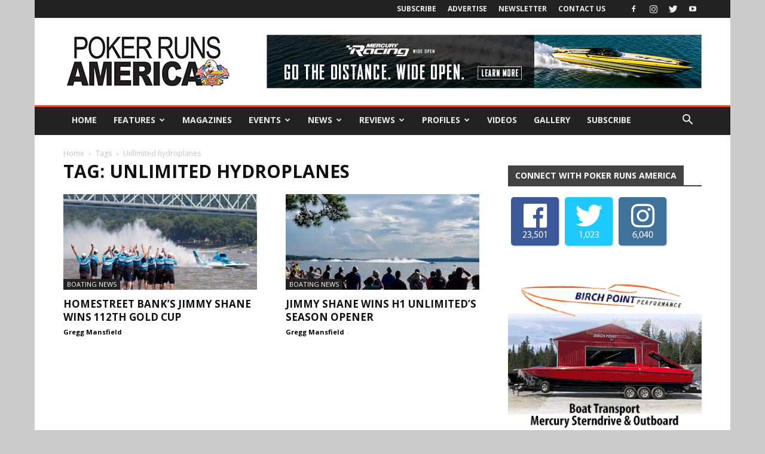

--- FILE ---
content_type: text/html; charset=UTF-8
request_url: https://pokerrunsamerica.com/tag/unlimited-hydroplanes/
body_size: 132782
content:
<!doctype html >
<!--[if IE 8]>    <html class="ie8" lang="en"> <![endif]-->
<!--[if IE 9]>    <html class="ie9" lang="en"> <![endif]-->
<!--[if gt IE 8]><!--> <html lang="en-US"> <!--<![endif]-->
<head>
    
    <meta charset="UTF-8" />
    <meta name="viewport" content="width=device-width, initial-scale=1.0">
	<meta name="google-site-verification" content="85Yz8LBbVWRUzaIfuoI5Hxp9EEOHMK64a50m3RDW5Oc" />
    <link rel="pingback" href="https://pokerrunsamerica.com/xmlrpc.php" />
    <script>var et_site_url='https://pokerrunsamerica.com';var et_post_id='0';function et_core_page_resource_fallback(a,b){"undefined"===typeof b&&(b=a.sheet.cssRules&&0===a.sheet.cssRules.length);b&&(a.onerror=null,a.onload=null,a.href?a.href=et_site_url+"/?et_core_page_resource="+a.id+et_post_id:a.src&&(a.src=et_site_url+"/?et_core_page_resource="+a.id+et_post_id))}
</script><meta name='robots' content='index, follow, max-image-preview:large, max-snippet:-1, max-video-preview:-1' />
<link rel="icon" type="image/png" href="https://pokerrunsamerica.com/wp-content/uploads/2017/10/NewPRAFavicon.jpg">
	<!-- This site is optimized with the Yoast SEO plugin v23.5 - https://yoast.com/wordpress/plugins/seo/ -->
	<title>Unlimited hydroplanes Archives - Poker Runs America</title>
	<link rel="canonical" href="https://pokerrunsamerica.com/tag/unlimited-hydroplanes/" />
	<meta property="og:locale" content="en_US" />
	<meta property="og:type" content="article" />
	<meta property="og:title" content="Unlimited hydroplanes Archives - Poker Runs America" />
	<meta property="og:url" content="https://pokerrunsamerica.com/tag/unlimited-hydroplanes/" />
	<meta property="og:site_name" content="Poker Runs America" />
	<meta name="twitter:card" content="summary_large_image" />
	<script type="application/ld+json" class="yoast-schema-graph">{"@context":"https://schema.org","@graph":[{"@type":"CollectionPage","@id":"https://pokerrunsamerica.com/tag/unlimited-hydroplanes/","url":"https://pokerrunsamerica.com/tag/unlimited-hydroplanes/","name":"Unlimited hydroplanes Archives - Poker Runs America","isPartOf":{"@id":"https://pokerrunsamerica.com/#website"},"primaryImageOfPage":{"@id":"https://pokerrunsamerica.com/tag/unlimited-hydroplanes/#primaryimage"},"image":{"@id":"https://pokerrunsamerica.com/tag/unlimited-hydroplanes/#primaryimage"},"thumbnailUrl":"https://pokerrunsamerica.com/wp-content/uploads/2019/07/MissHomeStreetCheers.jpg","breadcrumb":{"@id":"https://pokerrunsamerica.com/tag/unlimited-hydroplanes/#breadcrumb"},"inLanguage":"en-US"},{"@type":"ImageObject","inLanguage":"en-US","@id":"https://pokerrunsamerica.com/tag/unlimited-hydroplanes/#primaryimage","url":"https://pokerrunsamerica.com/wp-content/uploads/2019/07/MissHomeStreetCheers.jpg","contentUrl":"https://pokerrunsamerica.com/wp-content/uploads/2019/07/MissHomeStreetCheers.jpg","width":1200,"height":714},{"@type":"BreadcrumbList","@id":"https://pokerrunsamerica.com/tag/unlimited-hydroplanes/#breadcrumb","itemListElement":[{"@type":"ListItem","position":1,"name":"Home","item":"https://pokerrunsamerica.com/"},{"@type":"ListItem","position":2,"name":"Unlimited hydroplanes"}]},{"@type":"WebSite","@id":"https://pokerrunsamerica.com/#website","url":"https://pokerrunsamerica.com/","name":"Poker Runs America","description":"The Essence of Performance Boating","potentialAction":[{"@type":"SearchAction","target":{"@type":"EntryPoint","urlTemplate":"https://pokerrunsamerica.com/?s={search_term_string}"},"query-input":{"@type":"PropertyValueSpecification","valueRequired":true,"valueName":"search_term_string"}}],"inLanguage":"en-US"}]}</script>
	<!-- / Yoast SEO plugin. -->


<link rel='dns-prefetch' href='//www.google.com' />
<link rel='dns-prefetch' href='//fonts.googleapis.com' />
<link rel="alternate" type="application/rss+xml" title="Poker Runs America &raquo; Feed" href="https://pokerrunsamerica.com/feed/" />
<link rel="alternate" type="application/rss+xml" title="Poker Runs America &raquo; Comments Feed" href="https://pokerrunsamerica.com/comments/feed/" />
<link rel="alternate" type="application/rss+xml" title="Poker Runs America &raquo; Unlimited hydroplanes Tag Feed" href="https://pokerrunsamerica.com/tag/unlimited-hydroplanes/feed/" />
		<!-- This site uses the Google Analytics by ExactMetrics plugin v8.1.0 - Using Analytics tracking - https://www.exactmetrics.com/ -->
		<!-- Note: ExactMetrics is not currently configured on this site. The site owner needs to authenticate with Google Analytics in the ExactMetrics settings panel. -->
					<!-- No tracking code set -->
				<!-- / Google Analytics by ExactMetrics -->
		<style id='wp-img-auto-sizes-contain-inline-css' type='text/css'>
img:is([sizes=auto i],[sizes^="auto," i]){contain-intrinsic-size:3000px 1500px}
/*# sourceURL=wp-img-auto-sizes-contain-inline-css */
</style>
<style id='wp-emoji-styles-inline-css' type='text/css'>

	img.wp-smiley, img.emoji {
		display: inline !important;
		border: none !important;
		box-shadow: none !important;
		height: 1em !important;
		width: 1em !important;
		margin: 0 0.07em !important;
		vertical-align: -0.1em !important;
		background: none !important;
		padding: 0 !important;
	}
/*# sourceURL=wp-emoji-styles-inline-css */
</style>
<style id='wp-block-library-inline-css' type='text/css'>
:root{--wp-block-synced-color:#7a00df;--wp-block-synced-color--rgb:122,0,223;--wp-bound-block-color:var(--wp-block-synced-color);--wp-editor-canvas-background:#ddd;--wp-admin-theme-color:#007cba;--wp-admin-theme-color--rgb:0,124,186;--wp-admin-theme-color-darker-10:#006ba1;--wp-admin-theme-color-darker-10--rgb:0,107,160.5;--wp-admin-theme-color-darker-20:#005a87;--wp-admin-theme-color-darker-20--rgb:0,90,135;--wp-admin-border-width-focus:2px}@media (min-resolution:192dpi){:root{--wp-admin-border-width-focus:1.5px}}.wp-element-button{cursor:pointer}:root .has-very-light-gray-background-color{background-color:#eee}:root .has-very-dark-gray-background-color{background-color:#313131}:root .has-very-light-gray-color{color:#eee}:root .has-very-dark-gray-color{color:#313131}:root .has-vivid-green-cyan-to-vivid-cyan-blue-gradient-background{background:linear-gradient(135deg,#00d084,#0693e3)}:root .has-purple-crush-gradient-background{background:linear-gradient(135deg,#34e2e4,#4721fb 50%,#ab1dfe)}:root .has-hazy-dawn-gradient-background{background:linear-gradient(135deg,#faaca8,#dad0ec)}:root .has-subdued-olive-gradient-background{background:linear-gradient(135deg,#fafae1,#67a671)}:root .has-atomic-cream-gradient-background{background:linear-gradient(135deg,#fdd79a,#004a59)}:root .has-nightshade-gradient-background{background:linear-gradient(135deg,#330968,#31cdcf)}:root .has-midnight-gradient-background{background:linear-gradient(135deg,#020381,#2874fc)}:root{--wp--preset--font-size--normal:16px;--wp--preset--font-size--huge:42px}.has-regular-font-size{font-size:1em}.has-larger-font-size{font-size:2.625em}.has-normal-font-size{font-size:var(--wp--preset--font-size--normal)}.has-huge-font-size{font-size:var(--wp--preset--font-size--huge)}.has-text-align-center{text-align:center}.has-text-align-left{text-align:left}.has-text-align-right{text-align:right}.has-fit-text{white-space:nowrap!important}#end-resizable-editor-section{display:none}.aligncenter{clear:both}.items-justified-left{justify-content:flex-start}.items-justified-center{justify-content:center}.items-justified-right{justify-content:flex-end}.items-justified-space-between{justify-content:space-between}.screen-reader-text{border:0;clip-path:inset(50%);height:1px;margin:-1px;overflow:hidden;padding:0;position:absolute;width:1px;word-wrap:normal!important}.screen-reader-text:focus{background-color:#ddd;clip-path:none;color:#444;display:block;font-size:1em;height:auto;left:5px;line-height:normal;padding:15px 23px 14px;text-decoration:none;top:5px;width:auto;z-index:100000}html :where(.has-border-color){border-style:solid}html :where([style*=border-top-color]){border-top-style:solid}html :where([style*=border-right-color]){border-right-style:solid}html :where([style*=border-bottom-color]){border-bottom-style:solid}html :where([style*=border-left-color]){border-left-style:solid}html :where([style*=border-width]){border-style:solid}html :where([style*=border-top-width]){border-top-style:solid}html :where([style*=border-right-width]){border-right-style:solid}html :where([style*=border-bottom-width]){border-bottom-style:solid}html :where([style*=border-left-width]){border-left-style:solid}html :where(img[class*=wp-image-]){height:auto;max-width:100%}:where(figure){margin:0 0 1em}html :where(.is-position-sticky){--wp-admin--admin-bar--position-offset:var(--wp-admin--admin-bar--height,0px)}@media screen and (max-width:600px){html :where(.is-position-sticky){--wp-admin--admin-bar--position-offset:0px}}
/*wp_block_styles_on_demand_placeholder:6971bbfadf41a*/
/*# sourceURL=wp-block-library-inline-css */
</style>
<style id='classic-theme-styles-inline-css' type='text/css'>
/*! This file is auto-generated */
.wp-block-button__link{color:#fff;background-color:#32373c;border-radius:9999px;box-shadow:none;text-decoration:none;padding:calc(.667em + 2px) calc(1.333em + 2px);font-size:1.125em}.wp-block-file__button{background:#32373c;color:#fff;text-decoration:none}
/*# sourceURL=/wp-includes/css/classic-themes.min.css */
</style>
<link rel='stylesheet' id='fontawesome-five-css-css' href='https://pokerrunsamerica.com/wp-content/plugins/accesspress-social-counter/css/fontawesome-all.css?ver=1.9.2' type='text/css' media='all' />
<link rel='stylesheet' id='apsc-frontend-css-css' href='https://pokerrunsamerica.com/wp-content/plugins/accesspress-social-counter/css/frontend.css?ver=1.9.2' type='text/css' media='all' />
<link rel='stylesheet' id='ctct_form_styles-css' href='https://pokerrunsamerica.com/wp-content/plugins/constant-contact-forms/assets/css/style.css?ver=2.6.1' type='text/css' media='all' />
<link rel='stylesheet' id='contact-form-7-css' href='https://pokerrunsamerica.com/wp-content/plugins/contact-form-7/includes/css/styles.css?ver=5.9.8' type='text/css' media='all' />
<link rel='stylesheet' id='nbcpf-intlTelInput-style-css' href='https://pokerrunsamerica.com/wp-content/plugins/country-phone-field-contact-form-7/assets/css/intlTelInput.min.css?ver=6.9' type='text/css' media='all' />
<link rel='stylesheet' id='nbcpf-countryFlag-style-css' href='https://pokerrunsamerica.com/wp-content/plugins/country-phone-field-contact-form-7/assets/css/countrySelect.min.css?ver=6.9' type='text/css' media='all' />
<link rel='stylesheet' id='font-awesome-four-css' href='https://pokerrunsamerica.com/wp-content/plugins/font-awesome-4-menus/css/font-awesome.min.css?ver=4.7.0' type='text/css' media='all' />
<link rel='stylesheet' id='woocommerce-layout-css' href='https://pokerrunsamerica.com/wp-content/plugins/woocommerce/assets/css/woocommerce-layout.css?ver=9.3.5' type='text/css' media='all' />
<link rel='stylesheet' id='woocommerce-smallscreen-css' href='https://pokerrunsamerica.com/wp-content/plugins/woocommerce/assets/css/woocommerce-smallscreen.css?ver=9.3.5' type='text/css' media='only screen and (max-width: 768px)' />
<link rel='stylesheet' id='woocommerce-general-css' href='https://pokerrunsamerica.com/wp-content/plugins/woocommerce/assets/css/woocommerce.css?ver=9.3.5' type='text/css' media='all' />
<style id='woocommerce-inline-inline-css' type='text/css'>
.woocommerce form .form-row .required { visibility: visible; }
/*# sourceURL=woocommerce-inline-inline-css */
</style>
<link rel='stylesheet' id='ppress-frontend-css' href='https://pokerrunsamerica.com/wp-content/plugins/wp-user-avatar/assets/css/frontend.min.css?ver=4.15.14' type='text/css' media='all' />
<link rel='stylesheet' id='ppress-flatpickr-css' href='https://pokerrunsamerica.com/wp-content/plugins/wp-user-avatar/assets/flatpickr/flatpickr.min.css?ver=4.15.14' type='text/css' media='all' />
<link rel='stylesheet' id='ppress-select2-css' href='https://pokerrunsamerica.com/wp-content/plugins/wp-user-avatar/assets/select2/select2.min.css?ver=6.9' type='text/css' media='all' />
<link rel='stylesheet' id='pmfcf-sweetalert2-style-css' href='https://pokerrunsamerica.com/wp-content/plugins/popup-message-contact-form-7/css/sweetalert2.min.css?ver=6.9' type='text/css' media='all' />
<link rel='stylesheet' id='pmfcf-style-css' href='https://pokerrunsamerica.com/wp-content/plugins/popup-message-contact-form-7/css/style.css?ver=6.9' type='text/css' media='all' />
<link rel='stylesheet' id='google-fonts-style-css' href='https://fonts.googleapis.com/css?family=Open+Sans%3A300italic%2C400%2C400italic%2C600%2C600italic%2C700%7CRoboto%3A300%2C400%2C400italic%2C500%2C500italic%2C700%2C900&#038;ver=8.1' type='text/css' media='all' />
<link rel='stylesheet' id='js_composer_front-css' href='https://pokerrunsamerica.com/wp-content/plugins/js_composer/assets/css/js_composer.min.css?ver=7.9' type='text/css' media='all' />
<link rel='stylesheet' id='td-theme-css' href='https://pokerrunsamerica.com/wp-content/themes/Newspaper-2023/style.css?ver=8.1' type='text/css' media='all' />
<link rel='stylesheet' id='td-theme-woo-css' href='https://pokerrunsamerica.com/wp-content/themes/Newspaper-2023/style-woocommerce.css?ver=8.1' type='text/css' media='all' />
<link rel='stylesheet' id='td-theme-demo-style-css' href='https://pokerrunsamerica.com/wp-content/themes/Newspaper-2023/includes/demos/local_news/demo_style.css?ver=8.1' type='text/css' media='all' />
<script type="text/javascript" src="https://pokerrunsamerica.com/wp-content/plugins/enable-jquery-migrate-helper/js/jquery/jquery-1.12.4-wp.js?ver=1.12.4-wp" id="jquery-core-js"></script>
<script type="text/javascript" src="https://pokerrunsamerica.com/wp-content/plugins/enable-jquery-migrate-helper/js/jquery-migrate/jquery-migrate-1.4.1-wp.js?ver=1.4.1-wp" id="jquery-migrate-js"></script>
<script type="text/javascript" src="https://pokerrunsamerica.com/wp-content/plugins/flowpaper-lite-pdf-flipbook/assets/lity/lity.min.js" id="lity-js-js"></script>
<script type="text/javascript" src="https://pokerrunsamerica.com/wp-content/plugins/woocommerce/assets/js/jquery-blockui/jquery.blockUI.min.js?ver=2.7.0-wc.9.3.5" id="jquery-blockui-js" data-wp-strategy="defer"></script>
<script type="text/javascript" id="wc-add-to-cart-js-extra">
/* <![CDATA[ */
var wc_add_to_cart_params = {"ajax_url":"/wp-admin/admin-ajax.php","wc_ajax_url":"/?wc-ajax=%%endpoint%%","i18n_view_cart":"View cart","cart_url":"https://pokerrunsamerica.com/cart/","is_cart":"","cart_redirect_after_add":"yes"};
//# sourceURL=wc-add-to-cart-js-extra
/* ]]> */
</script>
<script type="text/javascript" src="https://pokerrunsamerica.com/wp-content/plugins/woocommerce/assets/js/frontend/add-to-cart.min.js?ver=9.3.5" id="wc-add-to-cart-js" data-wp-strategy="defer"></script>
<script type="text/javascript" src="https://pokerrunsamerica.com/wp-content/plugins/woocommerce/assets/js/js-cookie/js.cookie.min.js?ver=2.1.4-wc.9.3.5" id="js-cookie-js" defer="defer" data-wp-strategy="defer"></script>
<script type="text/javascript" id="woocommerce-js-extra">
/* <![CDATA[ */
var woocommerce_params = {"ajax_url":"/wp-admin/admin-ajax.php","wc_ajax_url":"/?wc-ajax=%%endpoint%%"};
//# sourceURL=woocommerce-js-extra
/* ]]> */
</script>
<script type="text/javascript" src="https://pokerrunsamerica.com/wp-content/plugins/woocommerce/assets/js/frontend/woocommerce.min.js?ver=9.3.5" id="woocommerce-js" defer="defer" data-wp-strategy="defer"></script>
<script type="text/javascript" src="https://pokerrunsamerica.com/wp-content/plugins/wp-user-avatar/assets/flatpickr/flatpickr.min.js?ver=4.15.14" id="ppress-flatpickr-js"></script>
<script type="text/javascript" src="https://pokerrunsamerica.com/wp-content/plugins/wp-user-avatar/assets/select2/select2.min.js?ver=4.15.14" id="ppress-select2-js"></script>
<script type="text/javascript" src="https://pokerrunsamerica.com/wp-content/plugins/js_composer/assets/js/vendors/woocommerce-add-to-cart.js?ver=7.9" id="vc_woocommerce-add-to-cart-js-js"></script>
<script type="text/javascript" src="https://pokerrunsamerica.com/wp-content/plugins/popup-message-contact-form-7/js/popupscript.js?ver=6.9" id="pmfcf-script-popupscript-js"></script>
<script type="text/javascript" src="https://pokerrunsamerica.com/wp-content/plugins/popup-message-contact-form-7/js/sweetalert2.all.min.js?ver=6.9" id="pmfcf-script-sweetalert2-js"></script>
<script type="text/javascript" src="https://pokerrunsamerica.com/wp-content/plugins/popup-message-contact-form-7/js/jscolor.js?ver=6.9" id="pmfcf-jscolor-js"></script>
<script></script><link rel="https://api.w.org/" href="https://pokerrunsamerica.com/wp-json/" /><link rel="alternate" title="JSON" type="application/json" href="https://pokerrunsamerica.com/wp-json/wp/v2/tags/789" /><link rel="EditURI" type="application/rsd+xml" title="RSD" href="https://pokerrunsamerica.com/xmlrpc.php?rsd" />
<meta name="generator" content="WordPress 6.9" />
<meta name="generator" content="WooCommerce 9.3.5" />

<!-- This site is using AdRotate v3.12.8 Professional to display their advertisements - https://ajdg.solutions/products/adrotate-for-wordpress/ -->
<!-- AdRotate CSS -->
<style type="text/css" media="screen">
	.g { margin:0px; padding:0px; overflow:hidden; line-height:1; zoom:1; }
	.g img { height:auto; }
	.g-col { position:relative; float:left; }
	.g-col:first-child { margin-left: 0; }
	.g-col:last-child { margin-right: 0; }
	.g-1 { margin:0px 0px 0px 0px;width:100%; max-width:728px; height:100%; max-height:90px; }
	.g-2 { margin:0px 0px 0px 0px;width:100%; max-width:330px; height:100%; max-height:90px; }
	.g-3 { margin:0px 0px 0px 0px;width:100%; max-width:728px; height:100%; max-height:90px; }
	.g-5 { margin:0px 0px 0px 0px;width:100%; max-width:336px; height:100%; max-height:280px; }
	.g-6 { margin:0px 0px 0px 0px;width:100%; max-width:336px; height:100%; max-height:280px; }
	.g-7 { margin:0px 0px 0px 0px;width:100%; max-width:336px; height:100%; max-height:280px; }
	.g-8 { margin:0px 0px 0px 0px;width:100%; max-width:1064px; height:100%; max-height:200px; }
	.g-10 { margin:0px 0px 0px 2px; }
	.g-13 { margin:0px 0px 0px 0px;width:100%; max-width:125px; height:100%; max-height:125px; }
	@media only screen and (max-width: 480px) {
		.g-col, .g-dyn, .g-single { width:100%; margin-left:0; margin-right:0; }
	}
</style>
<!-- /AdRotate CSS -->

<link rel="preload" href="https://pokerrunsamerica.com/wp-content/plugins/bloom/core/admin/fonts/modules.ttf" as="font" crossorigin="anonymous"><!--[if lt IE 9]><script src="https://html5shim.googlecode.com/svn/trunk/html5.js"></script><![endif]-->
    	<noscript><style>.woocommerce-product-gallery{ opacity: 1 !important; }</style></noscript>
	<meta name="generator" content="Powered by WPBakery Page Builder - drag and drop page builder for WordPress."/>

<!-- JS generated by theme -->

<script>
    
    

	    var tdBlocksArray = []; //here we store all the items for the current page

	    //td_block class - each ajax block uses a object of this class for requests
	    function tdBlock() {
		    this.id = '';
		    this.block_type = 1; //block type id (1-234 etc)
		    this.atts = '';
		    this.td_column_number = '';
		    this.td_current_page = 1; //
		    this.post_count = 0; //from wp
		    this.found_posts = 0; //from wp
		    this.max_num_pages = 0; //from wp
		    this.td_filter_value = ''; //current live filter value
		    this.is_ajax_running = false;
		    this.td_user_action = ''; // load more or infinite loader (used by the animation)
		    this.header_color = '';
		    this.ajax_pagination_infinite_stop = ''; //show load more at page x
	    }


        // td_js_generator - mini detector
        (function(){
            var htmlTag = document.getElementsByTagName("html")[0];

            if ( navigator.userAgent.indexOf("MSIE 10.0") > -1 ) {
                htmlTag.className += ' ie10';
            }

            if ( !!navigator.userAgent.match(/Trident.*rv\:11\./) ) {
                htmlTag.className += ' ie11';
            }

            if ( /(iPad|iPhone|iPod)/g.test(navigator.userAgent) ) {
                htmlTag.className += ' td-md-is-ios';
            }

            var user_agent = navigator.userAgent.toLowerCase();
            if ( user_agent.indexOf("android") > -1 ) {
                htmlTag.className += ' td-md-is-android';
            }

            if ( -1 !== navigator.userAgent.indexOf('Mac OS X')  ) {
                htmlTag.className += ' td-md-is-os-x';
            }

            if ( /chrom(e|ium)/.test(navigator.userAgent.toLowerCase()) ) {
               htmlTag.className += ' td-md-is-chrome';
            }

            if ( -1 !== navigator.userAgent.indexOf('Firefox') ) {
                htmlTag.className += ' td-md-is-firefox';
            }

            if ( -1 !== navigator.userAgent.indexOf('Safari') && -1 === navigator.userAgent.indexOf('Chrome') ) {
                htmlTag.className += ' td-md-is-safari';
            }

            if( -1 !== navigator.userAgent.indexOf('IEMobile') ){
                htmlTag.className += ' td-md-is-iemobile';
            }

        })();




        var tdLocalCache = {};

        ( function () {
            "use strict";

            tdLocalCache = {
                data: {},
                remove: function (resource_id) {
                    delete tdLocalCache.data[resource_id];
                },
                exist: function (resource_id) {
                    return tdLocalCache.data.hasOwnProperty(resource_id) && tdLocalCache.data[resource_id] !== null;
                },
                get: function (resource_id) {
                    return tdLocalCache.data[resource_id];
                },
                set: function (resource_id, cachedData) {
                    tdLocalCache.remove(resource_id);
                    tdLocalCache.data[resource_id] = cachedData;
                }
            };
        })();

    
    
var td_viewport_interval_list=[{"limitBottom":767,"sidebarWidth":228},{"limitBottom":1018,"sidebarWidth":300},{"limitBottom":1140,"sidebarWidth":324}];
var td_animation_stack_effect="type0";
var tds_animation_stack=true;
var td_animation_stack_specific_selectors=".entry-thumb, img";
var td_animation_stack_general_selectors=".td-animation-stack img, .td-animation-stack .entry-thumb, .post img";
var td_ajax_url="https:\/\/pokerrunsamerica.com\/wp-admin\/admin-ajax.php?td_theme_name=Newspaper&v=8.1";
var td_get_template_directory_uri="https:\/\/pokerrunsamerica.com\/wp-content\/themes\/Newspaper-2023";
var tds_snap_menu="smart_snap_always";
var tds_logo_on_sticky="show";
var tds_header_style="3";
var td_please_wait="Please wait...";
var td_email_user_pass_incorrect="User or password incorrect!";
var td_email_user_incorrect="Email or username incorrect!";
var td_email_incorrect="Email incorrect!";
var tds_more_articles_on_post_enable="";
var tds_more_articles_on_post_time_to_wait="";
var tds_more_articles_on_post_pages_distance_from_top=0;
var tds_theme_color_site_wide="#f4511e";
var tds_smart_sidebar="";
var tdThemeName="Newspaper";
var td_magnific_popup_translation_tPrev="Previous (Left arrow key)";
var td_magnific_popup_translation_tNext="Next (Right arrow key)";
var td_magnific_popup_translation_tCounter="%curr% of %total%";
var td_magnific_popup_translation_ajax_tError="The content from %url% could not be loaded.";
var td_magnific_popup_translation_image_tError="The image #%curr% could not be loaded.";
var td_ad_background_click_link="";
var td_ad_background_click_target="";
</script>


<!-- Header style compiled by theme -->

<style>
    

body {
	background-color:#cccccc;
}
.td-header-wrap .black-menu .sf-menu > .current-menu-item > a,
    .td-header-wrap .black-menu .sf-menu > .current-menu-ancestor > a,
    .td-header-wrap .black-menu .sf-menu > .current-category-ancestor > a,
    .td-header-wrap .black-menu .sf-menu > li > a:hover,
    .td-header-wrap .black-menu .sf-menu > .sfHover > a,
    .td-header-style-12 .td-header-menu-wrap-full,
    .sf-menu > .current-menu-item > a:after,
    .sf-menu > .current-menu-ancestor > a:after,
    .sf-menu > .current-category-ancestor > a:after,
    .sf-menu > li:hover > a:after,
    .sf-menu > .sfHover > a:after,
    .td-header-style-12 .td-affix,
    .header-search-wrap .td-drop-down-search:after,
    .header-search-wrap .td-drop-down-search .btn:hover,
    input[type=submit]:hover,
    .td-read-more a,
    .td-post-category:hover,
    .td-grid-style-1.td-hover-1 .td-big-grid-post:hover .td-post-category,
    .td-grid-style-5.td-hover-1 .td-big-grid-post:hover .td-post-category,
    .td_top_authors .td-active .td-author-post-count,
    .td_top_authors .td-active .td-author-comments-count,
    .td_top_authors .td_mod_wrap:hover .td-author-post-count,
    .td_top_authors .td_mod_wrap:hover .td-author-comments-count,
    .td-404-sub-sub-title a:hover,
    .td-search-form-widget .wpb_button:hover,
    .td-rating-bar-wrap div,
    .td_category_template_3 .td-current-sub-category,
    .dropcap,
    .td_wrapper_video_playlist .td_video_controls_playlist_wrapper,
    .wpb_default,
    .wpb_default:hover,
    .td-left-smart-list:hover,
    .td-right-smart-list:hover,
    .woocommerce-checkout .woocommerce input.button:hover,
    .woocommerce-page .woocommerce a.button:hover,
    .woocommerce-account div.woocommerce .button:hover,
    #bbpress-forums button:hover,
    .bbp_widget_login .button:hover,
    .td-footer-wrapper .td-post-category,
    .td-footer-wrapper .widget_product_search input[type="submit"]:hover,
    .woocommerce .product a.button:hover,
    .woocommerce .product #respond input#submit:hover,
    .woocommerce .checkout input#place_order:hover,
    .woocommerce .woocommerce.widget .button:hover,
    .single-product .product .summary .cart .button:hover,
    .woocommerce-cart .woocommerce table.cart .button:hover,
    .woocommerce-cart .woocommerce .shipping-calculator-form .button:hover,
    .td-next-prev-wrap a:hover,
    .td-load-more-wrap a:hover,
    .td-post-small-box a:hover,
    .page-nav .current,
    .page-nav:first-child > div,
    .td_category_template_8 .td-category-header .td-category a.td-current-sub-category,
    .td_category_template_4 .td-category-siblings .td-category a:hover,
    #bbpress-forums .bbp-pagination .current,
    #bbpress-forums #bbp-single-user-details #bbp-user-navigation li.current a,
    .td-theme-slider:hover .slide-meta-cat a,
    a.vc_btn-black:hover,
    .td-trending-now-wrapper:hover .td-trending-now-title,
    .td-scroll-up,
    .td-smart-list-button:hover,
    .td-weather-information:before,
    .td-weather-week:before,
    .td_block_exchange .td-exchange-header:before,
    .td_block_big_grid_9.td-grid-style-1 .td-post-category,
    .td_block_big_grid_9.td-grid-style-5 .td-post-category,
    .td-grid-style-6.td-hover-1 .td-module-thumb:after,
    .td-pulldown-syle-2 .td-subcat-dropdown ul:after,
    .td_block_template_9 .td-block-title:after,
    .td_block_template_15 .td-block-title:before {
        background-color: #f4511e;
    }

    .global-block-template-4 .td-related-title .td-cur-simple-item:before {
        border-color: #f4511e transparent transparent transparent !important;
    }

    .woocommerce .woocommerce-message .button:hover,
    .woocommerce .woocommerce-error .button:hover,
    .woocommerce .woocommerce-info .button:hover,
    .global-block-template-4 .td-related-title .td-cur-simple-item,
    .global-block-template-3 .td-related-title .td-cur-simple-item,
    .global-block-template-9 .td-related-title:after {
        background-color: #f4511e !important;
    }

    .woocommerce .product .onsale,
    .woocommerce.widget .ui-slider .ui-slider-handle {
        background: none #f4511e;
    }

    .woocommerce.widget.widget_layered_nav_filters ul li a {
        background: none repeat scroll 0 0 #f4511e !important;
    }

    a,
    cite a:hover,
    .td_mega_menu_sub_cats .cur-sub-cat,
    .td-mega-span h3 a:hover,
    .td_mod_mega_menu:hover .entry-title a,
    .header-search-wrap .result-msg a:hover,
    .top-header-menu li a:hover,
    .top-header-menu .current-menu-item > a,
    .top-header-menu .current-menu-ancestor > a,
    .top-header-menu .current-category-ancestor > a,
    .td-social-icon-wrap > a:hover,
    .td-header-sp-top-widget .td-social-icon-wrap a:hover,
    .td-page-content blockquote p,
    .td-post-content blockquote p,
    .mce-content-body blockquote p,
    .comment-content blockquote p,
    .wpb_text_column blockquote p,
    .td_block_text_with_title blockquote p,
    .td_module_wrap:hover .entry-title a,
    .td-subcat-filter .td-subcat-list a:hover,
    .td-subcat-filter .td-subcat-dropdown a:hover,
    .td_quote_on_blocks,
    .dropcap2,
    .dropcap3,
    .td_top_authors .td-active .td-authors-name a,
    .td_top_authors .td_mod_wrap:hover .td-authors-name a,
    .td-post-next-prev-content a:hover,
    .author-box-wrap .td-author-social a:hover,
    .td-author-name a:hover,
    .td-author-url a:hover,
    .td_mod_related_posts:hover h3 > a,
    .td-post-template-11 .td-related-title .td-related-left:hover,
    .td-post-template-11 .td-related-title .td-related-right:hover,
    .td-post-template-11 .td-related-title .td-cur-simple-item,
    .td-post-template-11 .td_block_related_posts .td-next-prev-wrap a:hover,
    .comment-reply-link:hover,
    .logged-in-as a:hover,
    #cancel-comment-reply-link:hover,
    .td-search-query,
    .td-category-header .td-pulldown-category-filter-link:hover,
    .td-category-siblings .td-subcat-dropdown a:hover,
    .td-category-siblings .td-subcat-dropdown a.td-current-sub-category,
    .widget a:hover,
    .td_wp_recentcomments a:hover,
    .archive .widget_archive .current,
    .archive .widget_archive .current a,
    .widget_calendar tfoot a:hover,
    .woocommerce a.added_to_cart:hover,
    .woocommerce-account .woocommerce-MyAccount-navigation a:hover,
    #bbpress-forums li.bbp-header .bbp-reply-content span a:hover,
    #bbpress-forums .bbp-forum-freshness a:hover,
    #bbpress-forums .bbp-topic-freshness a:hover,
    #bbpress-forums .bbp-forums-list li a:hover,
    #bbpress-forums .bbp-forum-title:hover,
    #bbpress-forums .bbp-topic-permalink:hover,
    #bbpress-forums .bbp-topic-started-by a:hover,
    #bbpress-forums .bbp-topic-started-in a:hover,
    #bbpress-forums .bbp-body .super-sticky li.bbp-topic-title .bbp-topic-permalink,
    #bbpress-forums .bbp-body .sticky li.bbp-topic-title .bbp-topic-permalink,
    .widget_display_replies .bbp-author-name,
    .widget_display_topics .bbp-author-name,
    .footer-text-wrap .footer-email-wrap a,
    .td-subfooter-menu li a:hover,
    .footer-social-wrap a:hover,
    a.vc_btn-black:hover,
    .td-smart-list-dropdown-wrap .td-smart-list-button:hover,
    .td_module_17 .td-read-more a:hover,
    .td_module_18 .td-read-more a:hover,
    .td_module_19 .td-post-author-name a:hover,
    .td-instagram-user a,
    .td-pulldown-syle-2 .td-subcat-dropdown:hover .td-subcat-more span,
    .td-pulldown-syle-2 .td-subcat-dropdown:hover .td-subcat-more i,
    .td-pulldown-syle-3 .td-subcat-dropdown:hover .td-subcat-more span,
    .td-pulldown-syle-3 .td-subcat-dropdown:hover .td-subcat-more i,
    .td-block-title-wrap .td-wrapper-pulldown-filter .td-pulldown-filter-display-option:hover,
    .td-block-title-wrap .td-wrapper-pulldown-filter .td-pulldown-filter-display-option:hover i,
    .td-block-title-wrap .td-wrapper-pulldown-filter .td-pulldown-filter-link:hover,
    .td-block-title-wrap .td-wrapper-pulldown-filter .td-pulldown-filter-item .td-cur-simple-item,
    .global-block-template-2 .td-related-title .td-cur-simple-item,
    .global-block-template-5 .td-related-title .td-cur-simple-item,
    .global-block-template-6 .td-related-title .td-cur-simple-item,
    .global-block-template-7 .td-related-title .td-cur-simple-item,
    .global-block-template-8 .td-related-title .td-cur-simple-item,
    .global-block-template-9 .td-related-title .td-cur-simple-item,
    .global-block-template-10 .td-related-title .td-cur-simple-item,
    .global-block-template-11 .td-related-title .td-cur-simple-item,
    .global-block-template-12 .td-related-title .td-cur-simple-item,
    .global-block-template-13 .td-related-title .td-cur-simple-item,
    .global-block-template-14 .td-related-title .td-cur-simple-item,
    .global-block-template-15 .td-related-title .td-cur-simple-item,
    .global-block-template-16 .td-related-title .td-cur-simple-item,
    .global-block-template-17 .td-related-title .td-cur-simple-item,
    .td-theme-wrap .sf-menu ul .td-menu-item > a:hover,
    .td-theme-wrap .sf-menu ul .sfHover > a,
    .td-theme-wrap .sf-menu ul .current-menu-ancestor > a,
    .td-theme-wrap .sf-menu ul .current-category-ancestor > a,
    .td-theme-wrap .sf-menu ul .current-menu-item > a,
    .td_outlined_btn {
        color: #f4511e;
    }

    a.vc_btn-black.vc_btn_square_outlined:hover,
    a.vc_btn-black.vc_btn_outlined:hover,
    .td-mega-menu-page .wpb_content_element ul li a:hover,
    .td-theme-wrap .td-aj-search-results .td_module_wrap:hover .entry-title a,
    .td-theme-wrap .header-search-wrap .result-msg a:hover {
        color: #f4511e !important;
    }

    .td-next-prev-wrap a:hover,
    .td-load-more-wrap a:hover,
    .td-post-small-box a:hover,
    .page-nav .current,
    .page-nav:first-child > div,
    .td_category_template_8 .td-category-header .td-category a.td-current-sub-category,
    .td_category_template_4 .td-category-siblings .td-category a:hover,
    #bbpress-forums .bbp-pagination .current,
    .post .td_quote_box,
    .page .td_quote_box,
    a.vc_btn-black:hover,
    .td_block_template_5 .td-block-title > *,
    .td_outlined_btn {
        border-color: #f4511e;
    }

    .td_wrapper_video_playlist .td_video_currently_playing:after {
        border-color: #f4511e !important;
    }

    .header-search-wrap .td-drop-down-search:before {
        border-color: transparent transparent #f4511e transparent;
    }

    .block-title > span,
    .block-title > a,
    .block-title > label,
    .widgettitle,
    .widgettitle:after,
    .td-trending-now-title,
    .td-trending-now-wrapper:hover .td-trending-now-title,
    .wpb_tabs li.ui-tabs-active a,
    .wpb_tabs li:hover a,
    .vc_tta-container .vc_tta-color-grey.vc_tta-tabs-position-top.vc_tta-style-classic .vc_tta-tabs-container .vc_tta-tab.vc_active > a,
    .vc_tta-container .vc_tta-color-grey.vc_tta-tabs-position-top.vc_tta-style-classic .vc_tta-tabs-container .vc_tta-tab:hover > a,
    .td_block_template_1 .td-related-title .td-cur-simple-item,
    .woocommerce .product .products h2:not(.woocommerce-loop-product__title),
    .td-subcat-filter .td-subcat-dropdown:hover .td-subcat-more, 
    .td_3D_btn,
    .td_shadow_btn,
    .td_default_btn,
    .td_round_btn, 
    .td_outlined_btn:hover {
    	background-color: #f4511e;
    }

    .woocommerce div.product .woocommerce-tabs ul.tabs li.active {
    	background-color: #f4511e !important;
    }

    .block-title,
    .td_block_template_1 .td-related-title,
    .wpb_tabs .wpb_tabs_nav,
    .vc_tta-container .vc_tta-color-grey.vc_tta-tabs-position-top.vc_tta-style-classic .vc_tta-tabs-container,
    .woocommerce div.product .woocommerce-tabs ul.tabs:before {
        border-color: #f4511e;
    }
    .td_block_wrap .td-subcat-item a.td-cur-simple-item {
	    color: #f4511e;
	}


    
    .td-grid-style-4 .entry-title
    {
        background-color: rgba(244, 81, 30, 0.7);
    }

    
    .block-title > span,
    .block-title > span > a,
    .block-title > a,
    .block-title > label,
    .widgettitle,
    .widgettitle:after,
    .td-trending-now-title,
    .td-trending-now-wrapper:hover .td-trending-now-title,
    .wpb_tabs li.ui-tabs-active a,
    .wpb_tabs li:hover a,
    .vc_tta-container .vc_tta-color-grey.vc_tta-tabs-position-top.vc_tta-style-classic .vc_tta-tabs-container .vc_tta-tab.vc_active > a,
    .vc_tta-container .vc_tta-color-grey.vc_tta-tabs-position-top.vc_tta-style-classic .vc_tta-tabs-container .vc_tta-tab:hover > a,
    .td_block_template_1 .td-related-title .td-cur-simple-item,
    .woocommerce .product .products h2:not(.woocommerce-loop-product__title),
    .td-subcat-filter .td-subcat-dropdown:hover .td-subcat-more,
    .td-weather-information:before,
    .td-weather-week:before,
    .td_block_exchange .td-exchange-header:before,
    .td-theme-wrap .td_block_template_3 .td-block-title > *,
    .td-theme-wrap .td_block_template_4 .td-block-title > *,
    .td-theme-wrap .td_block_template_7 .td-block-title > *,
    .td-theme-wrap .td_block_template_9 .td-block-title:after,
    .td-theme-wrap .td_block_template_10 .td-block-title::before,
    .td-theme-wrap .td_block_template_11 .td-block-title::before,
    .td-theme-wrap .td_block_template_11 .td-block-title::after,
    .td-theme-wrap .td_block_template_14 .td-block-title,
    .td-theme-wrap .td_block_template_15 .td-block-title:before,
    .td-theme-wrap .td_block_template_17 .td-block-title:before {
        background-color: #424242;
    }

    .woocommerce div.product .woocommerce-tabs ul.tabs li.active {
    	background-color: #424242 !important;
    }

    .block-title,
    .td_block_template_1 .td-related-title,
    .wpb_tabs .wpb_tabs_nav,
    .vc_tta-container .vc_tta-color-grey.vc_tta-tabs-position-top.vc_tta-style-classic .vc_tta-tabs-container,
    .woocommerce div.product .woocommerce-tabs ul.tabs:before,
    .td-theme-wrap .td_block_template_5 .td-block-title > *,
    .td-theme-wrap .td_block_template_17 .td-block-title,
    .td-theme-wrap .td_block_template_17 .td-block-title::before {
        border-color: #424242;
    }

    .td-theme-wrap .td_block_template_4 .td-block-title > *:before,
    .td-theme-wrap .td_block_template_17 .td-block-title::after {
        border-color: #424242 transparent transparent transparent;
    }

    
    .td-header-wrap .td-header-top-menu-full,
    .td-header-wrap .top-header-menu .sub-menu {
        background-color: #222222;
    }
    .td-header-style-8 .td-header-top-menu-full {
        background-color: transparent;
    }
    .td-header-style-8 .td-header-top-menu-full .td-header-top-menu {
        background-color: #222222;
        padding-left: 15px;
        padding-right: 15px;
    }

    .td-header-wrap .td-header-top-menu-full .td-header-top-menu,
    .td-header-wrap .td-header-top-menu-full {
        border-bottom: none;
    }


    
    .td-header-top-menu,
    .td-header-top-menu a,
    .td-header-wrap .td-header-top-menu-full .td-header-top-menu,
    .td-header-wrap .td-header-top-menu-full a,
    .td-header-style-8 .td-header-top-menu,
    .td-header-style-8 .td-header-top-menu a {
        color: #ededed;
    }

    
    .top-header-menu .current-menu-item > a,
    .top-header-menu .current-menu-ancestor > a,
    .top-header-menu .current-category-ancestor > a,
    .top-header-menu li a:hover {
        color: #f4511e;
    }

    
    .td-header-wrap .td-header-sp-top-widget .td-icon-font {
        color: #ededed;
    }

    
    .td-header-wrap .td-header-sp-top-widget i.td-icon-font:hover {
        color: #f4511e;
    }


    
    .td-header-wrap .td-header-menu-wrap-full,
    .sf-menu > .current-menu-ancestor > a,
    .sf-menu > .current-category-ancestor > a,
    .td-header-menu-wrap.td-affix,
    .td-header-style-3 .td-header-main-menu,
    .td-header-style-3 .td-affix .td-header-main-menu,
    .td-header-style-4 .td-header-main-menu,
    .td-header-style-4 .td-affix .td-header-main-menu,
    .td-header-style-8 .td-header-menu-wrap.td-affix,
    .td-header-style-8 .td-header-top-menu-full {
		background-color: #222222;
    }


    .td-boxed-layout .td-header-style-3 .td-header-menu-wrap,
    .td-boxed-layout .td-header-style-4 .td-header-menu-wrap,
    .td-header-style-3 .td_stretch_content .td-header-menu-wrap,
    .td-header-style-4 .td_stretch_content .td-header-menu-wrap {
    	background-color: #222222 !important;
    }


    @media (min-width: 1019px) {
        .td-header-style-1 .td-header-sp-recs,
        .td-header-style-1 .td-header-sp-logo {
            margin-bottom: 28px;
        }
    }

    @media (min-width: 768px) and (max-width: 1018px) {
        .td-header-style-1 .td-header-sp-recs,
        .td-header-style-1 .td-header-sp-logo {
            margin-bottom: 14px;
        }
    }

    .td-header-style-7 .td-header-top-menu {
        border-bottom: none;
    }


    
    .sf-menu > .current-menu-item > a:after,
    .sf-menu > .current-menu-ancestor > a:after,
    .sf-menu > .current-category-ancestor > a:after,
    .sf-menu > li:hover > a:after,
    .sf-menu > .sfHover > a:after,
    .td_block_mega_menu .td-next-prev-wrap a:hover,
    .td-mega-span .td-post-category:hover,
    .td-header-wrap .black-menu .sf-menu > li > a:hover,
    .td-header-wrap .black-menu .sf-menu > .current-menu-ancestor > a,
    .td-header-wrap .black-menu .sf-menu > .sfHover > a,
    .header-search-wrap .td-drop-down-search:after,
    .header-search-wrap .td-drop-down-search .btn:hover,
    .td-header-wrap .black-menu .sf-menu > .current-menu-item > a,
    .td-header-wrap .black-menu .sf-menu > .current-menu-ancestor > a,
    .td-header-wrap .black-menu .sf-menu > .current-category-ancestor > a {
        background-color: #424242;
    }


    .td_block_mega_menu .td-next-prev-wrap a:hover {
        border-color: #424242;
    }

    .header-search-wrap .td-drop-down-search:before {
        border-color: transparent transparent #424242 transparent;
    }

    .td_mega_menu_sub_cats .cur-sub-cat,
    .td_mod_mega_menu:hover .entry-title a,
    .td-theme-wrap .sf-menu ul .td-menu-item > a:hover,
    .td-theme-wrap .sf-menu ul .sfHover > a,
    .td-theme-wrap .sf-menu ul .current-menu-ancestor > a,
    .td-theme-wrap .sf-menu ul .current-category-ancestor > a,
    .td-theme-wrap .sf-menu ul .current-menu-item > a {
        color: #424242;
    }


    
    .td-header-wrap .td-header-menu-wrap .sf-menu > li > a,
    .td-header-wrap .header-search-wrap .td-icon-search {
        color: #ededed;
    }

    
    .td-theme-wrap .sf-menu .td-normal-menu .td-menu-item > a:hover,
    .td-theme-wrap .sf-menu .td-normal-menu .sfHover > a,
    .td-theme-wrap .sf-menu .td-normal-menu .current-menu-ancestor > a,
    .td-theme-wrap .sf-menu .td-normal-menu .current-category-ancestor > a,
    .td-theme-wrap .sf-menu .td-normal-menu .current-menu-item > a {
        color: #f4511e;
    }

    
    .td-theme-wrap .td_mod_mega_menu:hover .entry-title a,
    .td-theme-wrap .sf-menu .td_mega_menu_sub_cats .cur-sub-cat {
        color: #f4511e;
    }
    .td-theme-wrap .sf-menu .td-mega-menu .td-post-category:hover,
    .td-theme-wrap .td-mega-menu .td-next-prev-wrap a:hover {
        background-color: #f4511e;
    }
    .td-theme-wrap .td-mega-menu .td-next-prev-wrap a:hover {
        border-color: #f4511e;
    }

    
    .td-menu-background:before,
    .td-search-background:before {
        background: rgba(0,0,0,0.7);
        background: -moz-linear-gradient(top, rgba(0,0,0,0.7) 0%, rgba(0,30,66,0.7) 100%);
        background: -webkit-gradient(left top, left bottom, color-stop(0%, rgba(0,0,0,0.7)), color-stop(100%, rgba(0,30,66,0.7)));
        background: -webkit-linear-gradient(top, rgba(0,0,0,0.7) 0%, rgba(0,30,66,0.7) 100%);
        background: -o-linear-gradient(top, rgba(0,0,0,0.7) 0%, @mobileu_gradient_two_mob 100%);
        background: -ms-linear-gradient(top, rgba(0,0,0,0.7) 0%, rgba(0,30,66,0.7) 100%);
        background: linear-gradient(to bottom, rgba(0,0,0,0.7) 0%, rgba(0,30,66,0.7) 100%);
        filter: progid:DXImageTransform.Microsoft.gradient( startColorstr='rgba(0,0,0,0.7)', endColorstr='rgba(0,30,66,0.7)', GradientType=0 );
    }

    
    .td-banner-wrap-full,
    .td-header-style-11 .td-logo-wrap-full {
        background-color: #ffffff;
    }

    .td-header-style-11 .td-logo-wrap-full {
        border-bottom: 0;
    }

    @media (min-width: 1019px) {
        .td-header-style-2 .td-header-sp-recs,
        .td-header-style-5 .td-a-rec-id-header > div,
        .td-header-style-5 .td-g-rec-id-header > .adsbygoogle,
        .td-header-style-6 .td-a-rec-id-header > div,
        .td-header-style-6 .td-g-rec-id-header > .adsbygoogle,
        .td-header-style-7 .td-a-rec-id-header > div,
        .td-header-style-7 .td-g-rec-id-header > .adsbygoogle,
        .td-header-style-8 .td-a-rec-id-header > div,
        .td-header-style-8 .td-g-rec-id-header > .adsbygoogle,
        .td-header-style-12 .td-a-rec-id-header > div,
        .td-header-style-12 .td-g-rec-id-header > .adsbygoogle {
            margin-bottom: 24px !important;
        }
    }

    @media (min-width: 768px) and (max-width: 1018px) {
        .td-header-style-2 .td-header-sp-recs,
        .td-header-style-5 .td-a-rec-id-header > div,
        .td-header-style-5 .td-g-rec-id-header > .adsbygoogle,
        .td-header-style-6 .td-a-rec-id-header > div,
        .td-header-style-6 .td-g-rec-id-header > .adsbygoogle,
        .td-header-style-7 .td-a-rec-id-header > div,
        .td-header-style-7 .td-g-rec-id-header > .adsbygoogle,
        .td-header-style-8 .td-a-rec-id-header > div,
        .td-header-style-8 .td-g-rec-id-header > .adsbygoogle,
        .td-header-style-12 .td-a-rec-id-header > div,
        .td-header-style-12 .td-g-rec-id-header > .adsbygoogle {
            margin-bottom: 14px !important;
        }
    }

     
    .td-footer-wrapper::before {
        opacity: 0.15;
    }



    
    .top-header-menu > li > a,
    .td-weather-top-widget .td-weather-now .td-big-degrees,
    .td-weather-top-widget .td-weather-header .td-weather-city,
    .td-header-sp-top-menu .td_data_time {
        font-size:12px;
	line-height:30px;
	font-weight:bold;
	text-transform:uppercase;
	
    }
    
    ul.sf-menu > .td-menu-item > a {
        line-height:50px;
	font-weight:bold;
	
    }
    
    .sf-menu ul .td-menu-item a {
        font-family:"Open Sans";
	font-weight:bold;
	text-transform:uppercase;
	
    }
	
    .td_mod_mega_menu .item-details a {
        font-family:"Open Sans";
	font-size:13px;
	line-height:18px;
	font-weight:bold;
	text-transform:uppercase;
	
    }
    
    .td_mega_menu_sub_cats .block-mega-child-cats a {
        font-family:"Open Sans";
	font-weight:bold;
	text-transform:uppercase;
	
    }
    
    .block-title > span,
    .block-title > a,
    .widgettitle,
    .td-trending-now-title,
    .wpb_tabs li a,
    .vc_tta-container .vc_tta-color-grey.vc_tta-tabs-position-top.vc_tta-style-classic .vc_tta-tabs-container .vc_tta-tab > a,
    .td-theme-wrap .td-related-title a,
    .woocommerce div.product .woocommerce-tabs ul.tabs li a,
    .woocommerce .product .products h2:not(.woocommerce-loop-product__title),
    .td-theme-wrap .td-block-title {
        font-family:"Open Sans";
	font-size:14px;
	line-height:33px;
	font-weight:bold;
	text-transform:uppercase;
	
    }
    
    .td-theme-wrap .td-subcat-filter,
    .td-theme-wrap .td-subcat-filter .td-subcat-dropdown,
    .td-theme-wrap .td-block-title-wrap .td-wrapper-pulldown-filter .td-pulldown-filter-display-option,
    .td-theme-wrap .td-pulldown-category {
        line-height: 33px;
    }
    .td_block_template_1 .block-title > * {
        padding-bottom: 0;
        padding-top: 0;
    }
    
    .td-big-grid-meta .td-post-category,
    .td_module_wrap .td-post-category,
    .td-module-image .td-post-category {
        font-size:11px;
	line-height:11px;
	font-weight:normal;
	text-transform:uppercase;
	
    }
    
	.td_module_wrap .td-module-title {
		font-family:"Open Sans";
	
	}
     
    .td_module_1 .td-module-title {
    	font-size:17px;
	line-height:22px;
	font-weight:bold;
	text-transform:uppercase;
	
    }
    
    .td_module_2 .td-module-title {
    	font-size:17px;
	line-height:22px;
	font-weight:bold;
	text-transform:uppercase;
	
    }
    
    .td_module_3 .td-module-title {
    	font-size:17px;
	line-height:22px;
	font-weight:bold;
	text-transform:uppercase;
	
    }
    
    .td_module_4 .td-module-title {
    	font-size:17px;
	line-height:22px;
	font-weight:bold;
	text-transform:uppercase;
	
    }
    
    .td_module_5 .td-module-title {
    	font-size:17px;
	line-height:22px;
	font-weight:bold;
	text-transform:uppercase;
	
    }
    
    .td_module_6 .td-module-title {
    	font-size:13px;
	line-height:18px;
	font-weight:bold;
	text-transform:uppercase;
	
    }
    
    .td_module_7 .td-module-title {
    	font-size:13px;
	line-height:18px;
	font-weight:bold;
	text-transform:uppercase;
	
    }
    
    .td_module_8 .td-module-title {
    	font-size:14px;
	line-height:20px;
	font-weight:bold;
	text-transform:uppercase;
	
    }
    
    .td_module_9 .td-module-title {
    	font-size:17px;
	line-height:22px;
	font-weight:bold;
	text-transform:uppercase;
	
    }
    
    .td_module_10 .td-module-title {
    	font-size:17px;
	line-height:22px;
	font-weight:bold;
	text-transform:uppercase;
	
    }
    
    .td_module_11 .td-module-title {
    	font-size:17px;
	line-height:22px;
	font-weight:bold;
	text-transform:uppercase;
	
    }
    
    .td_module_12 .td-module-title {
    	font-size:26px;
	line-height:32px;
	font-weight:bold;
	text-transform:uppercase;
	
    }
    
    .td_module_13 .td-module-title {
    	font-size:26px;
	line-height:32px;
	font-weight:bold;
	text-transform:uppercase;
	
    }
    
    .td_module_14 .td-module-title {
    	font-size:26px;
	line-height:32px;
	font-weight:bold;
	text-transform:uppercase;
	
    }
    
    .td_module_15 .entry-title {
    	font-size:26px;
	line-height:32px;
	font-weight:bold;
	text-transform:uppercase;
	
    }
    
    .td_module_16 .td-module-title {
    	font-size:17px;
	line-height:22px;
	font-weight:bold;
	text-transform:uppercase;
	
    }
    
	.td_block_trending_now .entry-title a,
	.td-theme-slider .td-module-title a,
    .td-big-grid-post .entry-title {
		font-family:"Open Sans";
	
	}
    
    .td_module_mx1 .td-module-title a {
    	font-weight:bold;
	text-transform:uppercase;
	
    }
    
    .td_module_mx2 .td-module-title a {
    	font-weight:bold;
	text-transform:uppercase;
	
    }
    
    .td_module_mx3 .td-module-title a {
    	font-weight:bold;
	text-transform:uppercase;
	
    }
    
    .td_module_mx4 .td-module-title a {
    	font-weight:bold;
	text-transform:uppercase;
	
    }
    
    .td_module_mx7 .td-module-title a {
    	font-weight:bold;
	text-transform:uppercase;
	
    }
    
    .td_module_mx8 .td-module-title a {
    	font-weight:bold;
	text-transform:uppercase;
	
    }
    
    .td_block_trending_now .entry-title a {
    	font-weight:bold;
	
    }
    
    .td-theme-slider.iosSlider-col-1 .td-module-title a {
        font-weight:bold;
	text-transform:uppercase;
	
    }
    
    .td-theme-slider.iosSlider-col-2 .td-module-title a {
        font-weight:bold;
	text-transform:uppercase;
	
    }
    
    .td-theme-slider.iosSlider-col-3 .td-module-title a {
        font-weight:bold;
	text-transform:uppercase;
	
    }
    
    .td-big-grid-post.td-big-thumb .td-big-grid-meta,
    .td-big-thumb .td-big-grid-meta .entry-title {
        font-size:17px;
	line-height:24px;
	font-weight:bold;
	text-transform:uppercase;
	
    }
    
    .td-big-grid-post.td-medium-thumb .td-big-grid-meta,
    .td-medium-thumb .td-big-grid-meta .entry-title {
        font-size:17px;
	line-height:24px;
	font-weight:bold;
	text-transform:uppercase;
	
    }
    
    .td-big-grid-post.td-small-thumb .td-big-grid-meta,
    .td-small-thumb .td-big-grid-meta .entry-title {
        font-size:13px;
	line-height:19px;
	font-weight:bold;
	text-transform:uppercase;
	
    }
    
    .td-big-grid-post.td-tiny-thumb .td-big-grid-meta,
    .td-tiny-thumb .td-big-grid-meta .entry-title {
        font-size:11px;
	line-height:15px;
	font-weight:bold;
	text-transform:uppercase;
	
    }
    
    .homepage-post .td-post-template-8 .td-post-header .entry-title {
        font-size:17px;
	line-height:24px;
	font-weight:bold;
	text-transform:uppercase;
	
    }


    
	.post .td-post-header .entry-title {
		font-family:"Open Sans";
	
	}
    
    .td-post-template-default .td-post-header .entry-title {
        font-weight:bold;
	text-transform:uppercase;
	
    }
    
    .td-post-template-1 .td-post-header .entry-title {
        font-weight:bold;
	text-transform:uppercase;
	
    }
    
    .td-post-template-2 .td-post-header .entry-title {
        font-weight:bold;
	text-transform:uppercase;
	
    }
    
    .td-post-template-3 .td-post-header .entry-title {
        font-weight:bold;
	text-transform:uppercase;
	
    }
    
    .td-post-template-4 .td-post-header .entry-title {
        font-weight:bold;
	text-transform:uppercase;
	
    }
    
    .td-post-template-5 .td-post-header .entry-title {
        font-weight:bold;
	text-transform:uppercase;
	
    }
    
    .td-post-template-6 .td-post-header .entry-title {
        font-weight:bold;
	text-transform:uppercase;
	
    }
    
    .td-post-template-7 .td-post-header .entry-title {
        font-weight:bold;
	text-transform:uppercase;
	
    }
    
    .td-post-template-8 .td-post-header .entry-title {
        font-weight:bold;
	text-transform:uppercase;
	
    }
    
    .td-post-template-9 .td-post-header .entry-title {
        font-weight:bold;
	text-transform:uppercase;
	
    }
    
    .td-post-template-10 .td-post-header .entry-title {
        font-weight:bold;
	text-transform:uppercase;
	
    }
    
    .td-post-template-11 .td-post-header .entry-title {
        font-weight:bold;
	text-transform:uppercase;
	
    }
    
    .td-post-template-12 .td-post-header .entry-title {
        font-weight:bold;
	text-transform:uppercase;
	
    }
    
    .td-post-template-13 .td-post-header .entry-title {
        font-weight:bold;
	text-transform:uppercase;
	
    }





	
    .td-post-content p,
    .td-post-content {
        font-family:"Open Sans";
	font-size:17px;
	line-height:31px;
	
    }
    
    .td-post-content h1 {
        font-family:"Open Sans";
	font-weight:bold;
	text-transform:uppercase;
	
    }
    
    .td-post-content h2 {
        font-family:"Open Sans";
	font-weight:bold;
	text-transform:uppercase;
	
    }
    
    .td-post-content h3 {
        font-family:"Open Sans";
	font-weight:bold;
	text-transform:uppercase;
	
    }
    
    .td-post-content h4 {
        font-family:"Open Sans";
	font-weight:bold;
	text-transform:uppercase;
	
    }
    
    .td-post-content h5 {
        font-family:"Open Sans";
	font-weight:bold;
	text-transform:uppercase;
	
    }
    
    .td-post-content h6 {
        font-family:"Open Sans";
	font-weight:bold;
	text-transform:uppercase;
	
    }





    
    .post .td-category a {
        font-family:"Open Sans";
	font-weight:bold;
	text-transform:uppercase;
	
    }
    
    .post .td-post-next-prev-content a {
        font-family:"Open Sans";
	font-weight:bold;
	text-transform:uppercase;
	
    }
    
    .td_block_related_posts .entry-title a {
        font-family:"Open Sans";
	font-weight:bold;
	text-transform:uppercase;
	
    }
    
    .td-page-title,
    .woocommerce-page .page-title,
    .td-category-title-holder .td-page-title {
    	font-family:"Open Sans";
	font-weight:bold;
	text-transform:uppercase;
	
    }
    
    .td-page-content h1,
    .wpb_text_column h1 {
    	font-family:"Open Sans";
	font-weight:bold;
	text-transform:uppercase;
	
    }
    
    .td-page-content h2,
    .wpb_text_column h2 {
    	font-family:"Open Sans";
	font-weight:bold;
	text-transform:uppercase;
	
    }
    
    .td-page-content h3,
    .wpb_text_column h3 {
    	font-family:"Open Sans";
	font-weight:bold;
	text-transform:uppercase;
	
    }
    
    .td-page-content h4,
    .wpb_text_column h4 {
    	font-family:"Open Sans";
	font-weight:bold;
	text-transform:uppercase;
	
    }
    
    .td-page-content h5,
    .wpb_text_column h5 {
    	font-family:"Open Sans";
	font-weight:bold;
	text-transform:uppercase;
	
    }
    
    .td-page-content h6,
    .wpb_text_column h6 {
    	font-family:"Open Sans";
	font-weight:bold;
	text-transform:uppercase;
	
    }




    
	.footer-text-wrap {
		font-size:13px;
	
	}
	
	.td-sub-footer-menu ul li a {
		font-family:"Open Sans";
	font-weight:bold;
	text-transform:uppercase;
	
	}




	
    .category .td-category a {
    	font-family:"Open Sans";
	font-weight:bold;
	text-transform:uppercase;
	
    }
    
    .widget_archive a,
    .widget_calendar,
    .widget_categories a,
    .widget_nav_menu a,
    .widget_meta a,
    .widget_pages a,
    .widget_recent_comments a,
    .widget_recent_entries a,
    .widget_text .textwidget,
    .widget_tag_cloud a,
    .widget_search input,
    .woocommerce .product-categories a,
    .widget_display_forums a,
    .widget_display_replies a,
    .widget_display_topics a,
    .widget_display_views a,
    .widget_display_stats {
    	font-family:"Open Sans";
	font-size:13px;
	line-height:18px;
	font-weight:bold;
	text-transform:uppercase;
	
    }
    
	input[type="submit"],
	.td-read-more a,
	.vc_btn,
	.woocommerce a.button,
	.woocommerce button.button,
	.woocommerce #respond input#submit {
		font-family:"Open Sans";
	font-weight:bold;
	text-transform:uppercase;
	
	}
	
    .top-header-menu > li,
    .td-header-sp-top-menu,
    #td-outer-wrap .td-header-sp-top-widget {
        line-height: 30px;
    }

    
    @media (min-width: 768px) {
        #td-header-menu {
            min-height: 50px !important;
        }
        .td-header-style-4 .td-main-menu-logo img,
        .td-header-style-5 .td-main-menu-logo img,
        .td-header-style-6 .td-main-menu-logo img,
        .td-header-style-7 .td-header-sp-logo img,
        .td-header-style-12 .td-main-menu-logo img {
            max-height: 50px;
        }
        .td-header-style-4 .td-main-menu-logo,
        .td-header-style-5 .td-main-menu-logo,
        .td-header-style-6 .td-main-menu-logo,
        .td-header-style-7 .td-header-sp-logo,
        .td-header-style-12 .td-main-menu-logo {
            height: 50px;
        }
        .td-header-style-4 .td-main-menu-logo a,
        .td-header-style-5 .td-main-menu-logo a,
        .td-header-style-6 .td-main-menu-logo a,
        .td-header-style-7 .td-header-sp-logo a,
        .td-header-style-7 .td-header-sp-logo img,
        .td-header-style-7 .header-search-wrap .td-icon-search,
        .td-header-style-12 .td-main-menu-logo a,
        .td-header-style-12 .td-header-menu-wrap .sf-menu > li > a {
            line-height: 50px;
        }
        .td-header-style-7 .sf-menu {
            margin-top: 0;
        }
        .td-header-style-7 #td-top-search {
            top: 0;
            bottom: 0;
        }
    }



/* Style generated by theme for demo: local_news */

.td-local-news .td-header-style-3 .td-header-menu-wrap:before,
		.td-local-news .td-grid-style-4 .td-big-grid-post .td-post-category {
	        background-color: #f4511e;
	    }
</style>

<!-- Global site tag (gtag.js) - Google Analytics -->
<script async src="https://www.googletagmanager.com/gtag/js?id=UA-108178366-2"></script>
<script>
  window.dataLayer = window.dataLayer || [];
  function gtag(){dataLayer.push(arguments);}
  gtag('js', new Date());

  gtag('config', 'UA-108178366-2');
</script>

<!-- Global site tag (gtag.js) - Google Analytics -->
<script async src="https://www.googletagmanager.com/gtag/js?id=UA-117878999-3"></script>
<script>
  window.dataLayer = window.dataLayer || [];
  function gtag(){dataLayer.push(arguments);}
  gtag('js', new Date());

  gtag('config', 'UA-117878999-3');
</script>
<script type="application/ld+json">
                        {
                            "@context": "http://schema.org",
                            "@type": "BreadcrumbList",
                            "itemListElement": [{
                            "@type": "ListItem",
                            "position": 1,
                                "item": {
                                "@type": "WebSite",
                                "@id": "https://pokerrunsamerica.com/",
                                "name": "Home"                                               
                            }
                        },{
                            "@type": "ListItem",
                            "position": 2,
                                "item": {
                                "@type": "WebPage",
                                "@id": "https://pokerrunsamerica.com/tag/unlimited-hydroplanes/",
                                "name": "Unlimited hydroplanes"
                            }
                        }    ]
                        }
                       </script><style class='wp-fonts-local' type='text/css'>
@font-face{font-family:Inter;font-style:normal;font-weight:300 900;font-display:fallback;src:url('https://pokerrunsamerica.com/wp-content/plugins/woocommerce/assets/fonts/Inter-VariableFont_slnt,wght.woff2') format('woff2');font-stretch:normal;}
@font-face{font-family:Cardo;font-style:normal;font-weight:400;font-display:fallback;src:url('https://pokerrunsamerica.com/wp-content/plugins/woocommerce/assets/fonts/cardo_normal_400.woff2') format('woff2');}
</style>
<noscript><style> .wpb_animate_when_almost_visible { opacity: 1; }</style></noscript></head>

<body class="archive tag tag-unlimited-hydroplanes tag-789 wp-theme-Newspaper-2023 theme-Newspaper-2023 woocommerce-no-js et_bloom ctct-Newspaper-2023 global-block-template-1 td-local-news wpb-js-composer js-comp-ver-7.9 vc_responsive td-animation-stack-type0 td-boxed-layout" itemscope="itemscope" itemtype="https://schema.org/WebPage">

        <div class="td-scroll-up"><i class="td-icon-menu-up"></i></div>


    <div class="td-menu-background"></div>
<div id="td-mobile-nav">
    <div class="td-mobile-container">
        <!-- mobile menu top section -->
        <div class="td-menu-socials-wrap">
            <!-- socials -->
            <div class="td-menu-socials">
                
        <span class="td-social-icon-wrap">
            <a target="_blank" href="https://www.facebook.com/PokerRunsAmerica/" title="Facebook">
                <i class="td-icon-font td-icon-facebook"></i>
            </a>
        </span>
        <span class="td-social-icon-wrap">
            <a target="_blank" href="https://www.instagram.com/pokerrunsamerica" title="Instagram">
                <i class="td-icon-font td-icon-instagram"></i>
            </a>
        </span>
        <span class="td-social-icon-wrap">
            <a target="_blank" href="https://twitter.com/pokerrunsam" title="Twitter">
                <i class="td-icon-font td-icon-twitter"></i>
            </a>
        </span>
        <span class="td-social-icon-wrap">
            <a target="_blank" href="https://www.youtube.com/c/PokerRunsAmerica" title="Youtube">
                <i class="td-icon-font td-icon-youtube"></i>
            </a>
        </span>            </div>
            <!-- close button -->
            <div class="td-mobile-close">
                <a href="#"><i class="td-icon-close-mobile"></i></a>
            </div>
        </div>

        <!-- login section -->
        
        <!-- menu section -->
        <div class="td-mobile-content">
            <div class="menu-main-navigation-container"><ul id="menu-main-navigation" class="td-mobile-main-menu"><li id="menu-item-19016" class="menu-item menu-item-type-post_type menu-item-object-page menu-item-home menu-item-first menu-item-19016"><a href="https://pokerrunsamerica.com/">Home</a></li>
<li id="menu-item-34735" class="menu-item menu-item-type-taxonomy menu-item-object-category menu-item-has-children menu-item-34735"><a href="https://pokerrunsamerica.com/category/features/">Features<i class="td-icon-menu-right td-element-after"></i></a>
<ul class="sub-menu">
	<li id="menu-item-34738" class="menu-item menu-item-type-taxonomy menu-item-object-category menu-item-34738"><a href="https://pokerrunsamerica.com/category/features/power-plays/">Power Plays</a></li>
	<li id="menu-item-34746" class="menu-item menu-item-type-taxonomy menu-item-object-category menu-item-34746"><a href="https://pokerrunsamerica.com/category/features/big-ticket-items/">Big Ticket Items</a></li>
	<li id="menu-item-34739" class="menu-item menu-item-type-taxonomy menu-item-object-category menu-item-34739"><a href="https://pokerrunsamerica.com/category/features/cover-profiles/">Cover Profiles</a></li>
	<li id="menu-item-34745" class="menu-item menu-item-type-taxonomy menu-item-object-category menu-item-34745"><a href="https://pokerrunsamerica.com/category/features/archives/">Archives</a></li>
	<li id="menu-item-34747" class="menu-item menu-item-type-taxonomy menu-item-object-category menu-item-34747"><a href="https://pokerrunsamerica.com/category/features/meet-the-players/">Meet the Players</a></li>
</ul>
</li>
<li id="menu-item-21647" class="menu-item menu-item-type-post_type menu-item-object-page menu-item-21647"><a href="https://pokerrunsamerica.com/magazines/">Magazines</a></li>
<li id="menu-item-20353" class="menu-item menu-item-type-post_type menu-item-object-page menu-item-has-children menu-item-20353"><a href="https://pokerrunsamerica.com/events/">Events<i class="td-icon-menu-right td-element-after"></i></a>
<ul class="sub-menu">
	<li id="menu-item-20356" class="menu-item menu-item-type-post_type menu-item-object-page menu-item-20356"><a href="https://pokerrunsamerica.com/alexandriabaypokerrun/"><p style="display:none;">1000 Islands &#8211; Alexandria Bay Hall of Fame Poker Run</p></a></li>
	<li id="menu-item-20355" class="menu-item menu-item-type-post_type menu-item-object-page menu-item-20355"><a href="https://pokerrunsamerica.com/rockthebay/"><p style="display:none;">Rock The Bay &#8211; North East, MD</p></a></li>
	<li id="menu-item-20357" class="menu-item menu-item-type-post_type menu-item-object-page menu-item-20357"><a href="https://pokerrunsamerica.com/1000islandspokerrun/">1000 Islands &#8211; Kingston Poker Run</a></li>
	<li id="menu-item-20362" class="menu-item menu-item-type-custom menu-item-object-custom menu-item-20362"><a href="https://pokerrunsamerica.com/2022-poker-run-calendar/">2025 Poker Run Calendar</a></li>
	<li id="menu-item-35992" class="menu-item menu-item-type-post_type menu-item-object-post menu-item-35992"><a href="https://pokerrunsamerica.com/2025-race-calendar/">2025 Race CALENDAR</a></li>
</ul>
</li>
<li id="menu-item-19017" class="menu-item menu-item-type-taxonomy menu-item-object-category menu-item-19017"><a href="https://pokerrunsamerica.com/category/features/boating-news/">News</a></li>
<li id="menu-item-19021" class="menu-item menu-item-type-taxonomy menu-item-object-category menu-item-has-children menu-item-19021"><a href="https://pokerrunsamerica.com/category/reviews/">Reviews<i class="td-icon-menu-right td-element-after"></i></a>
<ul class="sub-menu">
	<li id="menu-item-0" class="menu-item-0"><a href="https://pokerrunsamerica.com/category/reviews/catamaran/">Catamaran</a></li>
	<li class="menu-item-0"><a href="https://pokerrunsamerica.com/category/reviews/center-console/">Center Console</a></li>
	<li class="menu-item-0"><a href="https://pokerrunsamerica.com/category/reviews/engine-reviews/">Engine Reviews</a></li>
	<li class="menu-item-0"><a href="https://pokerrunsamerica.com/category/reviews/tech-reviews/">Tech Reviews</a></li>
	<li class="menu-item-0"><a href="https://pokerrunsamerica.com/category/reviews/vee-bottom-test/">Vee Bottom Test</a></li>
</ul>
</li>
<li id="menu-item-19018" class="menu-item menu-item-type-taxonomy menu-item-object-category menu-item-19018"><a href="https://pokerrunsamerica.com/category/features/company-profiles/">Profiles</a></li>
<li id="menu-item-19019" class="menu-item menu-item-type-taxonomy menu-item-object-category menu-item-19019"><a href="https://pokerrunsamerica.com/category/videos/">Videos</a></li>
<li id="menu-item-19022" class="menu-item menu-item-type-taxonomy menu-item-object-category menu-item-19022"><a href="https://pokerrunsamerica.com/category/photo-gallery/">Gallery</a></li>
<li id="menu-item-19701" class="menu-item menu-item-type-taxonomy menu-item-object-product_cat menu-item-19701"><a href="https://pokerrunsamerica.com/product-category/subscriptions/">Subscribe</a></li>
</ul></div>        </div>
    </div>

    <!-- register/login section -->
    </div>    <div class="td-search-background"></div>
<div class="td-search-wrap-mob">
	<div class="td-drop-down-search" aria-labelledby="td-header-search-button">
		<form method="get" class="td-search-form" action="https://pokerrunsamerica.com/">
			<!-- close button -->
			<div class="td-search-close">
				<a href="#"><i class="td-icon-close-mobile"></i></a>
			</div>
			<div role="search" class="td-search-input">
				<span>Search</span>
				<input id="td-header-search-mob" type="text" value="" name="s" autocomplete="off" />
			</div>
		</form>
		<div id="td-aj-search-mob"></div>
	</div>
</div>    
    
    <div id="td-outer-wrap" class="td-theme-wrap">
    
        <!--
Header style 3
-->

<div class="td-header-wrap td-header-style-3">

    <div class="td-header-top-menu-full td-container-wrap ">
        <div class="td-container td-header-row td-header-top-menu">
            
    <div class="top-bar-style-4">
        <div class="td-header-sp-top-widget">
    
        <span class="td-social-icon-wrap">
            <a target="_blank" href="https://www.facebook.com/PokerRunsAmerica/" title="Facebook">
                <i class="td-icon-font td-icon-facebook"></i>
            </a>
        </span>
        <span class="td-social-icon-wrap">
            <a target="_blank" href="https://www.instagram.com/pokerrunsamerica" title="Instagram">
                <i class="td-icon-font td-icon-instagram"></i>
            </a>
        </span>
        <span class="td-social-icon-wrap">
            <a target="_blank" href="https://twitter.com/pokerrunsam" title="Twitter">
                <i class="td-icon-font td-icon-twitter"></i>
            </a>
        </span>
        <span class="td-social-icon-wrap">
            <a target="_blank" href="https://www.youtube.com/c/PokerRunsAmerica" title="Youtube">
                <i class="td-icon-font td-icon-youtube"></i>
            </a>
        </span></div>
        
<div class="td-header-sp-top-menu">


	<div class="menu-top-container"><ul id="menu-top-menu" class="top-header-menu"><li id="menu-item-19702" class="menu-item menu-item-type-taxonomy menu-item-object-product_cat menu-item-first td-menu-item td-normal-menu menu-item-19702"><a href="https://pokerrunsamerica.com/product-category/subscriptions/">Subscribe</a></li>
<li id="menu-item-19115" class="menu-item menu-item-type-post_type menu-item-object-page td-menu-item td-normal-menu menu-item-19115"><a href="https://pokerrunsamerica.com/advertise/">Advertise</a></li>
<li id="menu-item-19113" class="menu-item menu-item-type-post_type menu-item-object-page td-menu-item td-normal-menu menu-item-19113"><a href="https://pokerrunsamerica.com/newsletter/">Newsletter</a></li>
<li id="menu-item-19574" class="menu-item menu-item-type-post_type menu-item-object-page td-menu-item td-normal-menu menu-item-19574"><a href="https://pokerrunsamerica.com/contact-us/">Contact Us</a></li>
</ul></div></div>
    </div>

<!-- LOGIN MODAL -->
        </div>
    </div>

    <div class="td-banner-wrap-full td-container-wrap ">
        <div class="td-container td-header-row td-header-header">
            <div class="td-header-sp-logo">
                        <a class="td-main-logo" href="https://pokerrunsamerica.com/">
            <img class="td-retina-data" data-retina="https://pokerrunsamerica.com/wp-content/uploads/2017/10/2010PRA-544-180.jpg" src="https://pokerrunsamerica.com/wp-content/uploads/2017/10/2010PRA-272-90.jpg" alt=""/>
            <span class="td-visual-hidden">Poker Runs America</span>
        </a>
                </div>
            <div class="td-header-sp-recs">
                <div class="td-header-rec-wrap">
    <div class="td-a-rec td-a-rec-id-header  td_uid_1_6971bbfaed1dc_rand td_block_template_1"><div class="g g-1"><div class="g-dyn a-119 c-1"><a class="gofollow" data-track="MTE5LDEsMSw2MA==" href="https://www.mercuryracing.com/sterndrives/"><img src="https://pokerrunsamerica.com/wp-content/uploads/2020/07/MER-1359_728x90_DUAL-CAL_LIFESTYLE.jpg" /></a></div></div></div>
</div>            </div>
        </div>
    </div>

    <div class="td-header-menu-wrap-full td-container-wrap ">
        <div class="td-header-menu-wrap">
            <div class="td-container td-header-row td-header-main-menu black-menu">
                <div id="td-header-menu" role="navigation">
    <div id="td-top-mobile-toggle"><a href="#"><i class="td-icon-font td-icon-mobile"></i></a></div>
    <div class="td-main-menu-logo td-logo-in-header">
                <a class="td-main-logo" href="https://pokerrunsamerica.com/">
            <img class="td-retina-data" data-retina="https://pokerrunsamerica.com/wp-content/uploads/2017/10/2010PRA-544-180.jpg" src="https://pokerrunsamerica.com/wp-content/uploads/2017/10/2010PRA-272-90.jpg" alt=""/>
        </a>
        </div>
    <div class="menu-main-navigation-container"><ul id="menu-main-navigation-1" class="sf-menu"><li class="menu-item menu-item-type-post_type menu-item-object-page menu-item-home menu-item-first td-menu-item td-normal-menu menu-item-19016"><a href="https://pokerrunsamerica.com/">Home</a></li>
<li class="menu-item menu-item-type-taxonomy menu-item-object-category menu-item-has-children td-menu-item td-normal-menu menu-item-34735"><a href="https://pokerrunsamerica.com/category/features/">Features</a>
<ul class="sub-menu">
	<li class="menu-item menu-item-type-taxonomy menu-item-object-category td-menu-item td-normal-menu menu-item-34738"><a href="https://pokerrunsamerica.com/category/features/power-plays/">Power Plays</a></li>
	<li class="menu-item menu-item-type-taxonomy menu-item-object-category td-menu-item td-normal-menu menu-item-34746"><a href="https://pokerrunsamerica.com/category/features/big-ticket-items/">Big Ticket Items</a></li>
	<li class="menu-item menu-item-type-taxonomy menu-item-object-category td-menu-item td-normal-menu menu-item-34739"><a href="https://pokerrunsamerica.com/category/features/cover-profiles/">Cover Profiles</a></li>
	<li class="menu-item menu-item-type-taxonomy menu-item-object-category td-menu-item td-normal-menu menu-item-34745"><a href="https://pokerrunsamerica.com/category/features/archives/">Archives</a></li>
	<li class="menu-item menu-item-type-taxonomy menu-item-object-category td-menu-item td-normal-menu menu-item-34747"><a href="https://pokerrunsamerica.com/category/features/meet-the-players/">Meet the Players</a></li>
</ul>
</li>
<li class="menu-item menu-item-type-post_type menu-item-object-page td-menu-item td-normal-menu menu-item-21647"><a href="https://pokerrunsamerica.com/magazines/">Magazines</a></li>
<li class="menu-item menu-item-type-post_type menu-item-object-page menu-item-has-children td-menu-item td-normal-menu menu-item-20353"><a href="https://pokerrunsamerica.com/events/">Events</a>
<ul class="sub-menu">
	<li class="menu-item menu-item-type-post_type menu-item-object-page td-menu-item td-normal-menu menu-item-20356"><a href="https://pokerrunsamerica.com/alexandriabaypokerrun/"><p style="display:none;">1000 Islands &#8211; Alexandria Bay Hall of Fame Poker Run</p></a></li>
	<li class="menu-item menu-item-type-post_type menu-item-object-page td-menu-item td-normal-menu menu-item-20355"><a href="https://pokerrunsamerica.com/rockthebay/"><p style="display:none;">Rock The Bay &#8211; North East, MD</p></a></li>
	<li class="menu-item menu-item-type-post_type menu-item-object-page td-menu-item td-normal-menu menu-item-20357"><a href="https://pokerrunsamerica.com/1000islandspokerrun/">1000 Islands &#8211; Kingston Poker Run</a></li>
	<li class="menu-item menu-item-type-custom menu-item-object-custom td-menu-item td-normal-menu menu-item-20362"><a href="https://pokerrunsamerica.com/2022-poker-run-calendar/">2025 Poker Run Calendar</a></li>
	<li class="menu-item menu-item-type-post_type menu-item-object-post td-menu-item td-normal-menu menu-item-35992"><a href="https://pokerrunsamerica.com/2025-race-calendar/">2025 Race CALENDAR</a></li>
</ul>
</li>
<li class="menu-item menu-item-type-taxonomy menu-item-object-category td-menu-item td-mega-menu menu-item-19017"><a href="https://pokerrunsamerica.com/category/features/boating-news/">News</a>
<ul class="sub-menu">
	<li class="menu-item-0"><div class="td-container-border"><div class="td-mega-grid"><div class="td_block_wrap td_block_mega_menu td_uid_2_6971bbfaef47c_rand td-no-subcats td_with_ajax_pagination td-pb-border-top td_block_template_1"  data-td-block-uid="td_uid_2_6971bbfaef47c" ><script>var block_td_uid_2_6971bbfaef47c = new tdBlock();
block_td_uid_2_6971bbfaef47c.id = "td_uid_2_6971bbfaef47c";
block_td_uid_2_6971bbfaef47c.atts = '{"limit":"5","sort":"","post_ids":"","tag_slug":"","autors_id":"","installed_post_types":"","category_id":"354","category_ids":"","custom_title":"","custom_url":"","show_child_cat":30,"sub_cat_ajax":"","ajax_pagination":"next_prev","header_color":"","header_text_color":"","ajax_pagination_infinite_stop":"","td_column_number":3,"td_ajax_preloading":"","td_ajax_filter_type":"td_category_ids_filter","td_ajax_filter_ids":"","td_filter_default_txt":"All","color_preset":"","border_top":"","class":"td_uid_2_6971bbfaef47c_rand","el_class":"","offset":"","css":"","tdc_css":"","tdc_css_class":"td_uid_2_6971bbfaef47c_rand","tdc_css_class_style":"td_uid_2_6971bbfaef47c_rand_style","live_filter":"","live_filter_cur_post_id":"","live_filter_cur_post_author":"","block_template_id":""}';
block_td_uid_2_6971bbfaef47c.td_column_number = "3";
block_td_uid_2_6971bbfaef47c.block_type = "td_block_mega_menu";
block_td_uid_2_6971bbfaef47c.post_count = "5";
block_td_uid_2_6971bbfaef47c.found_posts = "288";
block_td_uid_2_6971bbfaef47c.header_color = "";
block_td_uid_2_6971bbfaef47c.ajax_pagination_infinite_stop = "";
block_td_uid_2_6971bbfaef47c.max_num_pages = "58";
tdBlocksArray.push(block_td_uid_2_6971bbfaef47c);
</script><div id=td_uid_2_6971bbfaef47c class="td_block_inner"><div class="td-mega-row"><div class="td-mega-span">
        <div class="td_module_mega_menu td_mod_mega_menu">
            <div class="td-module-image">
                <div class="td-module-thumb"><a href="https://pokerrunsamerica.com/dwr-doug-wright-powerboats-building-first-dwr39-quad-catamaran/" rel="bookmark" title="DWR/Doug Wright Powerboats Building First DWR39 Quad Catamaran"><img width="218" height="116" class="entry-thumb" src="https://pokerrunsamerica.com/wp-content/uploads/2025/12/dwr39quad2.jpg" alt="DWR39Quad" title="DWR/Doug Wright Powerboats Building First DWR39 Quad Catamaran"/></a></div>                <a href="https://pokerrunsamerica.com/category/features/boating-news/" class="td-post-category">Boating News</a>            </div>

            <div class="item-details">
                <h3 class="entry-title td-module-title"><a href="https://pokerrunsamerica.com/dwr-doug-wright-powerboats-building-first-dwr39-quad-catamaran/" rel="bookmark" title="DWR/Doug Wright Powerboats Building First DWR39 Quad Catamaran">DWR/Doug Wright Powerboats Building First DWR39 Quad Catamaran</a></h3>            </div>
        </div>
        </div><div class="td-mega-span">
        <div class="td_module_mega_menu td_mod_mega_menu">
            <div class="td-module-image">
                <div class="td-module-thumb"><a href="https://pokerrunsamerica.com/velocity-powerboats-acquires-checkmate/" rel="bookmark" title="Velocity Powerboats Acquires Checkmate"><img width="218" height="145" class="entry-thumb" src="https://pokerrunsamerica.com/wp-content/uploads/2025/07/web-checkmate-2400-white-lake-X.jpg" alt="performance boat" title="Velocity Powerboats Acquires Checkmate"/></a></div>                <a href="https://pokerrunsamerica.com/category/features/boating-news/" class="td-post-category">Boating News</a>            </div>

            <div class="item-details">
                <h3 class="entry-title td-module-title"><a href="https://pokerrunsamerica.com/velocity-powerboats-acquires-checkmate/" rel="bookmark" title="Velocity Powerboats Acquires Checkmate">Velocity Powerboats Acquires Checkmate</a></h3>            </div>
        </div>
        </div><div class="td-mega-span">
        <div class="td_module_mega_menu td_mod_mega_menu">
            <div class="td-module-image">
                <div class="td-module-thumb"><a href="https://pokerrunsamerica.com/wave-and-wheels-acquires-doug-wright-powerboats/" rel="bookmark" title="Wave and Wheels Acquires Doug Wright Powerboats"><img width="218" height="123" class="entry-thumb" src="https://pokerrunsamerica.com/wp-content/uploads/2025/06/DWR39-1-Credit-JeffHelmkamp.jpg" alt="Doug Wright" title="Wave and Wheels Acquires Doug Wright Powerboats"/></a></div>                <a href="https://pokerrunsamerica.com/category/features/boating-news/" class="td-post-category">Boating News</a>            </div>

            <div class="item-details">
                <h3 class="entry-title td-module-title"><a href="https://pokerrunsamerica.com/wave-and-wheels-acquires-doug-wright-powerboats/" rel="bookmark" title="Wave and Wheels Acquires Doug Wright Powerboats">Wave and Wheels Acquires Doug Wright Powerboats</a></h3>            </div>
        </div>
        </div><div class="td-mega-span">
        <div class="td_module_mega_menu td_mod_mega_menu">
            <div class="td-module-image">
                <div class="td-module-thumb"><a href="https://pokerrunsamerica.com/poker-run-race-organization-form-new-partnership/" rel="bookmark" title="Poker Run, Race Organization Form New Partnership"><img width="218" height="145" class="entry-thumb" src="https://pokerrunsamerica.com/wp-content/uploads/2025/06/web-NPBA_NYC_Poker_Run_2024-548.jpg" alt="New York Poker Run" title="Poker Run, Race Organization Form New Partnership"/></a></div>                <a href="https://pokerrunsamerica.com/category/features/boating-news/" class="td-post-category">Boating News</a>            </div>

            <div class="item-details">
                <h3 class="entry-title td-module-title"><a href="https://pokerrunsamerica.com/poker-run-race-organization-form-new-partnership/" rel="bookmark" title="Poker Run, Race Organization Form New Partnership">Poker Run, Race Organization Form New Partnership</a></h3>            </div>
        </div>
        </div><div class="td-mega-span">
        <div class="td_module_mega_menu td_mod_mega_menu">
            <div class="td-module-image">
                <div class="td-module-thumb"><a href="https://pokerrunsamerica.com/plans-for-toronto-grand-prix-race-postponed/" rel="bookmark" title="Plans for Toronto Grand Prix Race Postponed"><img width="218" height="145" class="entry-thumb" src="https://pokerrunsamerica.com/wp-content/uploads/2025/04/web-6O8A5268.jpg" alt="Key West World Championship." title="Plans for Toronto Grand Prix Race Postponed"/></a></div>                <a href="https://pokerrunsamerica.com/category/features/boating-news/" class="td-post-category">Boating News</a>            </div>

            <div class="item-details">
                <h3 class="entry-title td-module-title"><a href="https://pokerrunsamerica.com/plans-for-toronto-grand-prix-race-postponed/" rel="bookmark" title="Plans for Toronto Grand Prix Race Postponed">Plans for Toronto Grand Prix Race Postponed</a></h3>            </div>
        </div>
        </div></div></div><div class="td-next-prev-wrap"><a href="#" class="td-ajax-prev-page ajax-page-disabled" id="prev-page-td_uid_2_6971bbfaef47c" data-td_block_id="td_uid_2_6971bbfaef47c"><i class="td-icon-font td-icon-menu-left"></i></a><a href="#"  class="td-ajax-next-page" id="next-page-td_uid_2_6971bbfaef47c" data-td_block_id="td_uid_2_6971bbfaef47c"><i class="td-icon-font td-icon-menu-right"></i></a></div><div class="clearfix"></div></div> <!-- ./block1 --></div></div></li>
</ul>
</li>
<li class="menu-item menu-item-type-taxonomy menu-item-object-category td-menu-item td-mega-menu menu-item-19021"><a href="https://pokerrunsamerica.com/category/reviews/">Reviews</a>
<ul class="sub-menu">
	<li class="menu-item-0"><div class="td-container-border"><div class="td-mega-grid"><div class="td_block_wrap td_block_mega_menu td_uid_3_6971bbfaf22a4_rand td_with_ajax_pagination td-pb-border-top td_block_template_1"  data-td-block-uid="td_uid_3_6971bbfaf22a4" ><script>var block_td_uid_3_6971bbfaf22a4 = new tdBlock();
block_td_uid_3_6971bbfaf22a4.id = "td_uid_3_6971bbfaf22a4";
block_td_uid_3_6971bbfaf22a4.atts = '{"limit":4,"sort":"","post_ids":"","tag_slug":"","autors_id":"","installed_post_types":"","category_id":"287","category_ids":"","custom_title":"","custom_url":"","show_child_cat":30,"sub_cat_ajax":"","ajax_pagination":"next_prev","header_color":"","header_text_color":"","ajax_pagination_infinite_stop":"","td_column_number":3,"td_ajax_preloading":"","td_ajax_filter_type":"td_category_ids_filter","td_ajax_filter_ids":"","td_filter_default_txt":"All","color_preset":"","border_top":"","class":"td_uid_3_6971bbfaf22a4_rand","el_class":"","offset":"","css":"","tdc_css":"","tdc_css_class":"td_uid_3_6971bbfaf22a4_rand","tdc_css_class_style":"td_uid_3_6971bbfaf22a4_rand_style","live_filter":"","live_filter_cur_post_id":"","live_filter_cur_post_author":"","block_template_id":""}';
block_td_uid_3_6971bbfaf22a4.td_column_number = "3";
block_td_uid_3_6971bbfaf22a4.block_type = "td_block_mega_menu";
block_td_uid_3_6971bbfaf22a4.post_count = "4";
block_td_uid_3_6971bbfaf22a4.found_posts = "111";
block_td_uid_3_6971bbfaf22a4.header_color = "";
block_td_uid_3_6971bbfaf22a4.ajax_pagination_infinite_stop = "";
block_td_uid_3_6971bbfaf22a4.max_num_pages = "28";
tdBlocksArray.push(block_td_uid_3_6971bbfaf22a4);
</script><div class="td_mega_menu_sub_cats"><div class="block-mega-child-cats"><a class="cur-sub-cat mega-menu-sub-cat-td_uid_3_6971bbfaf22a4" id="td_uid_4_6971bbfaf33c8" data-td_block_id="td_uid_3_6971bbfaf22a4" data-td_filter_value="" href="https://pokerrunsamerica.com/category/reviews/">All</a><a class="mega-menu-sub-cat-td_uid_3_6971bbfaf22a4"  id="td_uid_5_6971bbfaf33ef" data-td_block_id="td_uid_3_6971bbfaf22a4" data-td_filter_value="294" href="https://pokerrunsamerica.com/category/reviews/catamaran/">Catamaran</a><a class="mega-menu-sub-cat-td_uid_3_6971bbfaf22a4"  id="td_uid_6_6971bbfaf341c" data-td_block_id="td_uid_3_6971bbfaf22a4" data-td_filter_value="295" href="https://pokerrunsamerica.com/category/reviews/center-console/">Center Console</a><a class="mega-menu-sub-cat-td_uid_3_6971bbfaf22a4"  id="td_uid_7_6971bbfaf3439" data-td_block_id="td_uid_3_6971bbfaf22a4" data-td_filter_value="290" href="https://pokerrunsamerica.com/category/reviews/engine-reviews/">Engine Reviews</a><a class="mega-menu-sub-cat-td_uid_3_6971bbfaf22a4"  id="td_uid_8_6971bbfaf3453" data-td_block_id="td_uid_3_6971bbfaf22a4" data-td_filter_value="291" href="https://pokerrunsamerica.com/category/reviews/tech-reviews/">Tech Reviews</a><a class="mega-menu-sub-cat-td_uid_3_6971bbfaf22a4"  id="td_uid_9_6971bbfaf346d" data-td_block_id="td_uid_3_6971bbfaf22a4" data-td_filter_value="293" href="https://pokerrunsamerica.com/category/reviews/vee-bottom-test/">Vee Bottom Test</a></div></div><div id=td_uid_3_6971bbfaf22a4 class="td_block_inner"><div class="td-mega-row"><div class="td-mega-span">
        <div class="td_module_mega_menu td_mod_mega_menu">
            <div class="td-module-image">
                <div class="td-module-thumb"><a href="https://pokerrunsamerica.com/born-to-run-deep-impact-499-sport/" rel="bookmark" title="Born to Run: Deep Impact 499 Sport"><img width="218" height="138" class="entry-thumb" src="https://pokerrunsamerica.com/wp-content/uploads/2025/11/web-499-14.jpg" alt="Deep Impact 499 Sport" title="Born to Run: Deep Impact 499 Sport"/></a></div>                <a href="https://pokerrunsamerica.com/category/reviews/center-console/" class="td-post-category">Center Console</a>            </div>

            <div class="item-details">
                <h3 class="entry-title td-module-title"><a href="https://pokerrunsamerica.com/born-to-run-deep-impact-499-sport/" rel="bookmark" title="Born to Run: Deep Impact 499 Sport">Born to Run: Deep Impact 499 Sport</a></h3>            </div>
        </div>
        </div><div class="td-mega-span">
        <div class="td_module_mega_menu td_mod_mega_menu">
            <div class="td-module-image">
                <div class="td-module-thumb"><a href="https://pokerrunsamerica.com/mercury-marine-unleashes-new-425-hp-v10-verado/" rel="bookmark" title="Mercury Marine Unleashes New 425-hp V10 Verado"><img width="218" height="145" class="entry-thumb" src="https://pokerrunsamerica.com/wp-content/uploads/2025/07/web-Mercury_ZeroComp_18.jpg" alt="Mercury Marine" title="Mercury Marine Unleashes New 425-hp V10 Verado"/></a></div>                <a href="https://pokerrunsamerica.com/category/features/company-profiles/" class="td-post-category">Company Profiles</a>            </div>

            <div class="item-details">
                <h3 class="entry-title td-module-title"><a href="https://pokerrunsamerica.com/mercury-marine-unleashes-new-425-hp-v10-verado/" rel="bookmark" title="Mercury Marine Unleashes New 425-hp V10 Verado">Mercury Marine Unleashes New 425-hp V10 Verado</a></h3>            </div>
        </div>
        </div><div class="td-mega-span">
        <div class="td_module_mega_menu td_mod_mega_menu">
            <div class="td-module-image">
                <div class="td-module-thumb"><a href="https://pokerrunsamerica.com/next-generation-2/" rel="bookmark" title="Next Generation"><img width="218" height="136" class="entry-thumb" src="https://pokerrunsamerica.com/wp-content/uploads/2025/09/web-360CBRSTERN.turnad.jpg" alt="Formula 360" title="Next Generation"/></a></div>                <a href="https://pokerrunsamerica.com/category/featuredposts/" class="td-post-category">Featured Posts</a>            </div>

            <div class="item-details">
                <h3 class="entry-title td-module-title"><a href="https://pokerrunsamerica.com/next-generation-2/" rel="bookmark" title="Next Generation">Next Generation</a></h3>            </div>
        </div>
        </div><div class="td-mega-span">
        <div class="td_module_mega_menu td_mod_mega_menu">
            <div class="td-module-image">
                <div class="td-module-thumb"><a href="https://pokerrunsamerica.com/pardon-me-but-your-slip-is-showing/" rel="bookmark" title="Pardon Me, But Your Slip is Showing!"><img width="218" height="145" class="entry-thumb" src="https://pokerrunsamerica.com/wp-content/uploads/2025/04/web-mm-propellers-header.jpg" alt="Propeller Slip" title="Pardon Me, But Your Slip is Showing!"/></a></div>                <a href="https://pokerrunsamerica.com/category/features/archives/" class="td-post-category">Archives</a>            </div>

            <div class="item-details">
                <h3 class="entry-title td-module-title"><a href="https://pokerrunsamerica.com/pardon-me-but-your-slip-is-showing/" rel="bookmark" title="Pardon Me, But Your Slip is Showing!">Pardon Me, But Your Slip is Showing!</a></h3>            </div>
        </div>
        </div></div></div><div class="td-next-prev-wrap"><a href="#" class="td-ajax-prev-page ajax-page-disabled" id="prev-page-td_uid_3_6971bbfaf22a4" data-td_block_id="td_uid_3_6971bbfaf22a4"><i class="td-icon-font td-icon-menu-left"></i></a><a href="#"  class="td-ajax-next-page" id="next-page-td_uid_3_6971bbfaf22a4" data-td_block_id="td_uid_3_6971bbfaf22a4"><i class="td-icon-font td-icon-menu-right"></i></a></div><div class="clearfix"></div></div> <!-- ./block1 --></div></div></li>
</ul>
</li>
<li class="menu-item menu-item-type-taxonomy menu-item-object-category td-menu-item td-mega-menu menu-item-19018"><a href="https://pokerrunsamerica.com/category/features/company-profiles/">Profiles</a>
<ul class="sub-menu">
	<li class="menu-item-0"><div class="td-container-border"><div class="td-mega-grid"><div class="td_block_wrap td_block_mega_menu td_uid_10_6971bbfb00120_rand td-no-subcats td_with_ajax_pagination td-pb-border-top td_block_template_1"  data-td-block-uid="td_uid_10_6971bbfb00120" ><script>var block_td_uid_10_6971bbfb00120 = new tdBlock();
block_td_uid_10_6971bbfb00120.id = "td_uid_10_6971bbfb00120";
block_td_uid_10_6971bbfb00120.atts = '{"limit":"5","sort":"","post_ids":"","tag_slug":"","autors_id":"","installed_post_types":"","category_id":"297","category_ids":"","custom_title":"","custom_url":"","show_child_cat":30,"sub_cat_ajax":"","ajax_pagination":"next_prev","header_color":"","header_text_color":"","ajax_pagination_infinite_stop":"","td_column_number":3,"td_ajax_preloading":"","td_ajax_filter_type":"td_category_ids_filter","td_ajax_filter_ids":"","td_filter_default_txt":"All","color_preset":"","border_top":"","class":"td_uid_10_6971bbfb00120_rand","el_class":"","offset":"","css":"","tdc_css":"","tdc_css_class":"td_uid_10_6971bbfb00120_rand","tdc_css_class_style":"td_uid_10_6971bbfb00120_rand_style","live_filter":"","live_filter_cur_post_id":"","live_filter_cur_post_author":"","block_template_id":""}';
block_td_uid_10_6971bbfb00120.td_column_number = "3";
block_td_uid_10_6971bbfb00120.block_type = "td_block_mega_menu";
block_td_uid_10_6971bbfb00120.post_count = "5";
block_td_uid_10_6971bbfb00120.found_posts = "83";
block_td_uid_10_6971bbfb00120.header_color = "";
block_td_uid_10_6971bbfb00120.ajax_pagination_infinite_stop = "";
block_td_uid_10_6971bbfb00120.max_num_pages = "17";
tdBlocksArray.push(block_td_uid_10_6971bbfb00120);
</script><div id=td_uid_10_6971bbfb00120 class="td_block_inner"><div class="td-mega-row"><div class="td-mega-span">
        <div class="td_module_mega_menu td_mod_mega_menu">
            <div class="td-module-image">
                <div class="td-module-thumb"><a href="https://pokerrunsamerica.com/mercury-marine-unleashes-new-425-hp-v10-verado/" rel="bookmark" title="Mercury Marine Unleashes New 425-hp V10 Verado"><img width="218" height="145" class="entry-thumb" src="https://pokerrunsamerica.com/wp-content/uploads/2025/07/web-Mercury_ZeroComp_18.jpg" alt="Mercury Marine" title="Mercury Marine Unleashes New 425-hp V10 Verado"/></a></div>                <a href="https://pokerrunsamerica.com/category/features/company-profiles/" class="td-post-category">Company Profiles</a>            </div>

            <div class="item-details">
                <h3 class="entry-title td-module-title"><a href="https://pokerrunsamerica.com/mercury-marine-unleashes-new-425-hp-v10-verado/" rel="bookmark" title="Mercury Marine Unleashes New 425-hp V10 Verado">Mercury Marine Unleashes New 425-hp V10 Verado</a></h3>            </div>
        </div>
        </div><div class="td-mega-span">
        <div class="td_module_mega_menu td_mod_mega_menu">
            <div class="td-module-image">
                <div class="td-module-thumb"><a href="https://pokerrunsamerica.com/around-the-block-dcb-performance-marine-is-moving-into-a-larger-production-facility/" rel="bookmark" title="Around the Block: DCB Performance Marine is moving into a larger production facility"><img width="200" height="150" class="entry-thumb" src="https://pokerrunsamerica.com/wp-content/uploads/2025/04/web-IMG_3525.jpg" alt="DCB in Pheonix" title="Around the Block: DCB Performance Marine is moving into a larger production facility"/></a></div>                <a href="https://pokerrunsamerica.com/category/features/company-profiles/" class="td-post-category">Company Profiles</a>            </div>

            <div class="item-details">
                <h3 class="entry-title td-module-title"><a href="https://pokerrunsamerica.com/around-the-block-dcb-performance-marine-is-moving-into-a-larger-production-facility/" rel="bookmark" title="Around the Block: DCB Performance Marine is moving into a larger production facility">Around the Block: DCB Performance Marine is moving into a larger&#8230;</a></h3>            </div>
        </div>
        </div><div class="td-mega-span">
        <div class="td_module_mega_menu td_mod_mega_menu">
            <div class="td-module-image">
                <div class="td-module-thumb"><a href="https://pokerrunsamerica.com/time-out-catching-up-with-performance-boat-clubs-carl-mcbride/" rel="bookmark" title="Time Out – Catching up with Performance Boat Club’s Carl McBride"><img width="218" height="145" class="entry-thumb" src="https://pokerrunsamerica.com/wp-content/uploads/2024/11/IMG_9258.jpg" alt="With over 19 years of involvement with the club, McBride has cemented himself as a seasoned pro in the Poker Running scene." title="Time Out – Catching up with Performance Boat Club’s Carl McBride"/></a></div>                <a href="https://pokerrunsamerica.com/category/features/boating-news/" class="td-post-category">Boating News</a>            </div>

            <div class="item-details">
                <h3 class="entry-title td-module-title"><a href="https://pokerrunsamerica.com/time-out-catching-up-with-performance-boat-clubs-carl-mcbride/" rel="bookmark" title="Time Out – Catching up with Performance Boat Club’s Carl McBride">Time Out – Catching up with Performance Boat Club’s Carl McBride</a></h3>            </div>
        </div>
        </div><div class="td-mega-span">
        <div class="td_module_mega_menu td_mod_mega_menu">
            <div class="td-module-image">
                <div class="td-module-thumb"><a href="https://pokerrunsamerica.com/checkmates-24-bowrider-hits-90-mph/" rel="bookmark" title="Checkmate&#8217;s 24&#8242; Bowrider hits 90 mph"><img width="218" height="145" class="entry-thumb" src="https://pokerrunsamerica.com/wp-content/uploads/2024/04/IMG_3167w.jpg" alt="" title="Checkmate&#8217;s 24&#8242; Bowrider hits 90 mph"/></a></div>                <a href="https://pokerrunsamerica.com/category/features/company-profiles/" class="td-post-category">Company Profiles</a>            </div>

            <div class="item-details">
                <h3 class="entry-title td-module-title"><a href="https://pokerrunsamerica.com/checkmates-24-bowrider-hits-90-mph/" rel="bookmark" title="Checkmate&#8217;s 24&#8242; Bowrider hits 90 mph">Checkmate&#8217;s 24&#8242; Bowrider hits 90 mph</a></h3>            </div>
        </div>
        </div><div class="td-mega-span">
        <div class="td_module_mega_menu td_mod_mega_menu">
            <div class="td-module-image">
                <div class="td-module-thumb"><a href="https://pokerrunsamerica.com/formula-unwraps-457-center-console-sport/" rel="bookmark" title="Formula Unwraps 457 Center Console Sport"><img width="218" height="150" class="entry-thumb" src="https://pokerrunsamerica.com/wp-content/uploads/2024/02/Formula_457Running-218x150.jpg" srcset="https://pokerrunsamerica.com/wp-content/uploads/2024/02/Formula_457Running-218x150.jpg 218w, https://pokerrunsamerica.com/wp-content/uploads/2024/02/Formula_457Running-100x70.jpg 100w" sizes="(max-width: 218px) 100vw, 218px" alt="Formula&#039;s 457 Center Console Sport" title="Formula Unwraps 457 Center Console Sport"/></a></div>                <a href="https://pokerrunsamerica.com/category/reviews/center-console/" class="td-post-category">Center Console</a>            </div>

            <div class="item-details">
                <h3 class="entry-title td-module-title"><a href="https://pokerrunsamerica.com/formula-unwraps-457-center-console-sport/" rel="bookmark" title="Formula Unwraps 457 Center Console Sport">Formula Unwraps 457 Center Console Sport</a></h3>            </div>
        </div>
        </div></div></div><div class="td-next-prev-wrap"><a href="#" class="td-ajax-prev-page ajax-page-disabled" id="prev-page-td_uid_10_6971bbfb00120" data-td_block_id="td_uid_10_6971bbfb00120"><i class="td-icon-font td-icon-menu-left"></i></a><a href="#"  class="td-ajax-next-page" id="next-page-td_uid_10_6971bbfb00120" data-td_block_id="td_uid_10_6971bbfb00120"><i class="td-icon-font td-icon-menu-right"></i></a></div><div class="clearfix"></div></div> <!-- ./block1 --></div></div></li>
</ul>
</li>
<li class="menu-item menu-item-type-taxonomy menu-item-object-category td-menu-item td-normal-menu menu-item-19019"><a href="https://pokerrunsamerica.com/category/videos/">Videos</a></li>
<li class="menu-item menu-item-type-taxonomy menu-item-object-category td-menu-item td-normal-menu menu-item-19022"><a href="https://pokerrunsamerica.com/category/photo-gallery/">Gallery</a></li>
<li class="menu-item menu-item-type-taxonomy menu-item-object-product_cat td-menu-item td-normal-menu menu-item-19701"><a href="https://pokerrunsamerica.com/product-category/subscriptions/">Subscribe</a></li>
</ul></div></div>


<div class="td-search-wrapper">
    <div id="td-top-search">
        <!-- Search -->
        <div class="header-search-wrap">
            <div class="dropdown header-search">
                <a id="td-header-search-button" href="#" role="button" class="dropdown-toggle " data-toggle="dropdown"><i class="td-icon-search"></i></a>
                <a id="td-header-search-button-mob" href="#" role="button" class="dropdown-toggle " data-toggle="dropdown"><i class="td-icon-search"></i></a>
            </div>
        </div>
    </div>
</div>

<div class="header-search-wrap">
	<div class="dropdown header-search">
		<div class="td-drop-down-search" aria-labelledby="td-header-search-button">
			<form method="get" class="td-search-form" action="https://pokerrunsamerica.com/">
				<div role="search" class="td-head-form-search-wrap">
					<input id="td-header-search" type="text" value="" name="s" autocomplete="off" /><input class="wpb_button wpb_btn-inverse btn" type="submit" id="td-header-search-top" value="Search" />
				</div>
			</form>
			<div id="td-aj-search"></div>
		</div>
	</div>
</div>            </div>
        </div>
    </div>

</div><div class="td-main-content-wrap td-container-wrap">

    <div class="td-container ">
        <div class="td-crumb-container">
            <div class="entry-crumbs"><span><a title="" class="entry-crumb" href="https://pokerrunsamerica.com/">Home</a></span> <i class="td-icon-right td-bread-sep td-bred-no-url-last"></i> <span class="td-bred-no-url-last">Tags</span> <i class="td-icon-right td-bread-sep td-bred-no-url-last"></i> <span class="td-bred-no-url-last">Unlimited hydroplanes</span></div>        </div>
        <div class="td-pb-row">
                                    <div class="td-pb-span8 td-main-content">
                            <div class="td-ss-main-content">
                                <div class="td-page-header">
                                    <h1 class="entry-title td-page-title">
                                        <span>Tag: Unlimited hydroplanes</span>
                                    </h1>
                                </div>
                                

	<div class="td-block-row">

	<div class="td-block-span6">

        <div class="td_module_1 td_module_wrap td-animation-stack">
            <div class="td-module-image">
                <div class="td-module-thumb"><a href="https://pokerrunsamerica.com/homestreet-banks-jimmy-shane-wins-112th-gold-cup/" rel="bookmark" title="HomeStreet Bank’s Jimmy Shane wins 112th Gold Cup"><img width="324" height="160" class="entry-thumb" src="https://pokerrunsamerica.com/wp-content/uploads/2019/07/MissHomeStreetCheers-324x160.jpg" srcset="https://pokerrunsamerica.com/wp-content/uploads/2019/07/MissHomeStreetCheers-324x160.jpg 324w, https://pokerrunsamerica.com/wp-content/uploads/2019/07/MissHomeStreetCheers-533x261.jpg 533w" sizes="(max-width: 324px) 100vw, 324px" alt="" title="HomeStreet Bank’s Jimmy Shane wins 112th Gold Cup"/></a></div>                <a href="https://pokerrunsamerica.com/category/features/boating-news/" class="td-post-category">Boating News</a>            </div>
            <h3 class="entry-title td-module-title"><a href="https://pokerrunsamerica.com/homestreet-banks-jimmy-shane-wins-112th-gold-cup/" rel="bookmark" title="HomeStreet Bank’s Jimmy Shane wins 112th Gold Cup">HomeStreet Bank’s Jimmy Shane wins 112th Gold Cup</a></h3>
            <div class="td-module-meta-info">
                <span class="td-post-author-name"><a href="https://pokerrunsamerica.com/author/gregg-mansfield/">Gregg Mansfield</a> <span>-</span> </span>                <span class="td-post-date"><time class="entry-date updated td-module-date" datetime="2019-07-08T14:36:31+00:00" ></time></span>                            </div>

            
        </div>

        
	</div> <!-- ./td-block-span6 -->

	<div class="td-block-span6">

        <div class="td_module_1 td_module_wrap td-animation-stack">
            <div class="td-module-image">
                <div class="td-module-thumb"><a href="https://pokerrunsamerica.com/jimmy-shane-wins-h1-unlimiteds-season-opener/" rel="bookmark" title="Jimmy Shane Wins H1 Unlimited’s Season Opener"><img width="324" height="160" class="entry-thumb" src="https://pokerrunsamerica.com/wp-content/uploads/2019/07/H1HydrosSouthernCup-324x160.jpg" srcset="https://pokerrunsamerica.com/wp-content/uploads/2019/07/H1HydrosSouthernCup-324x160.jpg 324w, https://pokerrunsamerica.com/wp-content/uploads/2019/07/H1HydrosSouthernCup-533x261.jpg 533w" sizes="(max-width: 324px) 100vw, 324px" alt="" title="Jimmy Shane Wins H1 Unlimited’s Season Opener"/></a></div>                <a href="https://pokerrunsamerica.com/category/features/boating-news/" class="td-post-category">Boating News</a>            </div>
            <h3 class="entry-title td-module-title"><a href="https://pokerrunsamerica.com/jimmy-shane-wins-h1-unlimiteds-season-opener/" rel="bookmark" title="Jimmy Shane Wins H1 Unlimited’s Season Opener">Jimmy Shane Wins H1 Unlimited’s Season Opener</a></h3>
            <div class="td-module-meta-info">
                <span class="td-post-author-name"><a href="https://pokerrunsamerica.com/author/gregg-mansfield/">Gregg Mansfield</a> <span>-</span> </span>                <span class="td-post-date"><time class="entry-date updated td-module-date" datetime="2019-07-01T15:08:01+00:00" ></time></span>                            </div>

            
        </div>

        
	</div> <!-- ./td-block-span6 --></div><!--./row-fluid-->                            </div>
                        </div>
                        <div class="td-pb-span4 td-main-sidebar">
                            <div class="td-ss-main-sidebar">
                                <aside class="td_block_template_1 widget widget_apsc_widget"><h4 class="block-title"><span>CONNECT WITH POKER RUNS AMERICA</span></h4><div class="apsc-icons-wrapper clearfix apsc-theme-1 apsc-font-awesome-five" >
                    <div class="apsc-each-profile">
                    <a  class="apsc-facebook-icon clearfix" href="https://facebook.com/" target="_blank" >
    <div class="apsc-inner-block">
        <span class="social-icon"><i class="fab fa-facebook-f apsc-facebook"></i><span class="media-name">Facebook</span></span>
        <span class="apsc-count">23,501</span><span class="apsc-media-type">Fans</span>
    </div>
</a>
                </div>                <div class="apsc-each-profile">
                    <a  class="apsc-twitter-icon clearfix"  href="https://twitter.com/" target="_blank"  >
   <div class="apsc-inner-block">
        <span class="social-icon"><i class="fab fa-twitter apsc-twitter"></i><span class="media-name">Twitter</span></span>
        <span class="apsc-count">1,023</span><span class="apsc-media-type">Followers</span>
   </div>
</a>
                </div>                <div class="apsc-each-profile">
                    <a  class="apsc-instagram-icon clearfix" href="https://instagram.com/" target="_blank"   >
     <div class="apsc-inner-block">
          <span class="social-icon"><i class="apsc-instagram fab fa-instagram"></i><span class="media-name">Instagram</span></span>
          <span class="apsc-count">6,040</span><span class="apsc-media-type">Followers</span>
     </div>
</a>
                </div></div></aside><aside class="td_block_template_1 widget widget_adrotate_widgets"><div class="g g-5"><div class="g-dyn a-161 c-1"><a class="gofollow" data-track="MTYxLDUsMSw2MA==" href="https://ddmarinecenter.com/"><img src="https://pokerrunsamerica.com/wp-content/uploads/2025/12/DD-Marine-copy.jpg" /></a></div><div class="g-dyn a-156 c-2"><a class="gofollow" data-track="MTU2LDUsMSw2MA==" href="https://www.tickfaw200.com/"><img src="https://pokerrunsamerica.com/wp-content/uploads/2025/03/Tickfaw-200-logo-2025.png" /></a>

</div><div class="g-dyn a-140 c-3"><a href="https://www.birchpointmarina.com/"><img src="https://pokerrunsamerica.com/wp-content/uploads/2023/07/birchpoint.gif" /></a>
</div></div></aside><aside class="td_block_template_1 widget widget_adrotate_widgets"><div class="g g-6"><div class="g-dyn a-158 c-1"><a href="https://www.velocityboats.com"><img src="https://pokerrunsamerica.com/wp-content/uploads/2025/04/Velocity-web.gif" /></a></div><div class="g-dyn a-157 c-2"><a class="gofollow" data-track="MTU3LDYsMSw2MA==" href="https://www.marker1marinesrq.com/"><img src="https://pokerrunsamerica.com/wp-content/uploads/2025/04/marker1marine-web.gif" /></a>
</div></div></aside><aside class="td_block_template_1 widget widget_adrotate_widgets"><div class="g g-7"><div class="g-dyn a-91 c-1"><a class="gofollow" data-track="OTEsNywxLDYw" href="http://www.f650pickups.com/" target="_blank"><img src="https://pokerrunsamerica.com/wp-content/banners/ad-f650supertruck-336x280.jpg" /></a></div><div class="g-dyn a-135 c-2"><a class="gofollow" data-track="MTM1LDcsMSw2MA==" href="http://www.MargaritavilleResortLakeoftheOzarks.com"><img src="https://pokerrunsamerica.com/wp-content/uploads/2022/07/Digital-Ad-2022.jpg" /></a></div></div></aside><aside class="td_block_template_1 widget widget_adrotate_widgets"><!-- Either there are no banners, they are disabled or none qualified for this location! --></aside>                            </div>
                        </div>
                            </div> <!-- /.td-pb-row -->
    </div> <!-- /.td-container -->
</div> <!-- /.td-main-content-wrap -->


<!-- Instagram -->



<!-- Footer -->
<div class="td-footer-wrapper td-container-wrap ">
    <div class="td-container">

	    <div class="td-pb-row">
		    <div class="td-pb-span12">
                <div class="td-a-rec td-a-rec-id-footer_top  td_uid_11_6971bbfb07908_rand td_block_template_1"><!-- Either there are no banners, they are disabled or none qualified for this location! --></div>		    </div>
	    </div>

        <div class="td-pb-row">

            <div class="td-pb-span12">
                            </div>
        </div>
    </div>

    <div class="td-footer-bottom-full">
        <div class="td-container">
            <div class="td-pb-row">
                <div class="td-pb-span3"><aside class="footer-logo-wrap"><a href="https://pokerrunsamerica.com/"><img class="td-retina-data" src="https://pokerrunsamerica.com/wp-content/uploads/2017/10/2010PRA-272-90.jpg" data-retina="https://pokerrunsamerica.com/wp-content/uploads/2017/10/2010PRA-544-180.jpg" alt="" title="" width="" /></a></aside></div><div class="td-pb-span5"><aside class="footer-text-wrap"><div class="block-title"><span>ABOUT US</span></div><div class="footer-email-wrap">Contact us: <a href="mailto:webmaster@taylorpublishinggroup.com">webmaster@taylorpublishinggroup.com</a></div></aside></div><div class="td-pb-span4"><aside class="footer-social-wrap td-social-style-2"><div class="block-title"><span>FOLLOW US</span></div>
        <span class="td-social-icon-wrap">
            <a target="_blank" href="https://www.facebook.com/PokerRunsAmerica/" title="Facebook">
                <i class="td-icon-font td-icon-facebook"></i>
            </a>
        </span>
        <span class="td-social-icon-wrap">
            <a target="_blank" href="https://www.instagram.com/pokerrunsamerica" title="Instagram">
                <i class="td-icon-font td-icon-instagram"></i>
            </a>
        </span>
        <span class="td-social-icon-wrap">
            <a target="_blank" href="https://twitter.com/pokerrunsam" title="Twitter">
                <i class="td-icon-font td-icon-twitter"></i>
            </a>
        </span>
        <span class="td-social-icon-wrap">
            <a target="_blank" href="https://www.youtube.com/c/PokerRunsAmerica" title="Youtube">
                <i class="td-icon-font td-icon-youtube"></i>
            </a>
        </span></aside></div>            </div>
        </div>
    </div>
</div>

<!-- Sub Footer -->
    <div class="td-sub-footer-container td-container-wrap ">
        <div class="td-container">
            <div class="td-pb-row">
                <div class="td-pb-span td-sub-footer-menu">
                                        </div>

                <div class="td-pb-span td-sub-footer-copy">
                    &copy; Poker Runs America Magazine 2018 , L0P 1B0. Tel: 905-844-8218.   </p>  Copyright 2018 Poker Runs America.  <a href="https://pokerrunsamerica.com/privacy/" target="_blank"> Privacy Policy </a> and <a href="https://pokerrunsamerica.com/toc/" target="_blank"> Terms and Conditions </a>
                </div>
            </div>
        </div>
    </div>
</div><!--close td-outer-wrap-->

<script type="speculationrules">
{"prefetch":[{"source":"document","where":{"and":[{"href_matches":"/*"},{"not":{"href_matches":["/wp-*.php","/wp-admin/*","/wp-content/uploads/*","/wp-content/*","/wp-content/plugins/*","/wp-content/themes/Newspaper-2023/*","/*\\?(.+)"]}},{"not":{"selector_matches":"a[rel~=\"nofollow\"]"}},{"not":{"selector_matches":".no-prefetch, .no-prefetch a"}}]},"eagerness":"conservative"}]}
</script>
<div class="image-container-foo1">
	<div class="image-wrapper">	
	<!-- First Image Link with a unique class -->
	<a href="https://www.centerconsolelifemag.com" class="image-link" target="_blank">
		<img src="https://www.powerboating.com/wp-content/uploads/2021/04/CCLlogo-white.png" alt="centerconsolelifemag" class="first-image">
	</a>

	<!-- Second Image Link with a unique class -->
	<a href="https://lesplaisanciers.com" class="image-link" target="_blank">
		<img src="https://www.powerboating.com/wp-content/uploads/2023/11/lesplaisanciers_NEW2017_logo-WHITE.png" alt="lesplaisanciers" class="second-image">
	</a>

		<!-- Third Image Link with a unique class -->
	<a href="https://www.powerboating.com/" class="image-link" target="_blank">
		<img src="https://pokerrunsamerica.com/wp-content/uploads/2024/02/PBC-logo-white.png" alt="Powerboating" class="third-image">
	</a>
		
	<!-- fourth Image Link -->
	<a href="https://rvlifemag.com/" class="image-link" target="_blank">
		<img src="https://www.powerboating.com/wp-content/uploads/2023/11/RV-Lifestyle-2015-logo.png" alt="rvlifemag" class="fourth-image">
	</a>

	<!-- fifth Image Link -->
	<a href="https://rvldealernews.com/" class="image-link" target="_blank">
		<img src="https://www.powerboating.com/wp-content/uploads/2023/11/rvdealernews_logo_masthead-allWH.png" alt="rvldealernews" class="fifth-image">
	</a>

	<!-- sixth Image Link -->
	<span class="image-link">
		<img src="https://www.powerboating.com/wp-content/uploads/2023/11/Vieenpleinair-logo2020.png" alt="viedepleinair" class="sixth-image">
	</span>
	</div>
</div>

    <!--

        Theme: Newspaper by tagDiv.com 2017
        Version: 8.1 (rara)
        Deploy mode: deploy
        
        uid: 6971bbfb0b320
    -->

    
<!-- Custom css form theme panel -->
<style type="text/css" media="screen">
/* custom css theme panel */
.td-post-content .alignnone{
    margin: 0;
}

/* Custom CSS for Advertise page */

.page-id-1735 .td-main-page-wrap {
    padding-top: 0;
}

.page-id-1735 .td-container, .tdc-row {
    width: 100%;
    margin-right: auto;
    margin-left: auto;
    padding-left: 20px;
    padding-right: 20px;
}

.page-id-19726 .td-main-content-wrap {
    background-color: #13365e;
    color: #fff;
}

.page-id-19726 .td-container {
    width: 100%;
}

.page-id-19726 .td-header-row {
    width: 1068px !important;
}

.page-id-19726 .td-sub-footer-row {
    width: 1068px !important;
}

.page-id-19726 .td-main-page-wrap {
    padding-top: 0;
}

.page-id-19726 .td-footer-instagram-container {
    background-color: #ffffff;
    padding-top: 12px;
}

.page-id-19726 h1 {
    color: #ffffff;
    font-size: 48px;
    text-align: center;
    font-weight: 700;
    padding-bottom: 25px;
    border-bottom: 2px solid #f5f5f5;
}

</style>

<div class="td-container"><!-- Begin Constant Contact Active Forms -->
<script> var _ctct_m = "3cb6f5ee957ac00886dc94fccd3fe3b4"; </script>
<script id="signupScript" src="//static.ctctcdn.com/js/signup-form-widget/current/signup-form-widget.min.js" async defer></script>
<!-- End Constant Contact Active Forms --></div><!-- Matomo -->
<script type="text/javascript">
  var _paq = _paq || [];
  /* tracker methods like "setCustomDimension" should be called before "trackPageView" */
  _paq.push(['trackPageView']);
  _paq.push(['enableLinkTracking']);
  (function() {
    var u="//reports.taylorpublishinggroup.com/piwik/";
    _paq.push(['setTrackerUrl', u+'piwik.php']);
    _paq.push(['setSiteId', '1']);
    var d=document, g=d.createElement('script'), s=d.getElementsByTagName('script')[0];
    g.type='text/javascript'; g.async=true; g.defer=true; g.src=u+'piwik.js'; s.parentNode.insertBefore(g,s);
  })();
</script>
<!-- End Matomo Code -->
	<script type='text/javascript'>
		(function () {
			var c = document.body.className;
			c = c.replace(/woocommerce-no-js/, 'woocommerce-js');
			document.body.className = c;
		})();
	</script>
	<script type="text/javascript" id="adrotate-dyngroup-js-extra">
/* <![CDATA[ */
var impression_object = {"ajax_url":"https://pokerrunsamerica.com/wp-admin/admin-ajax.php"};
//# sourceURL=adrotate-dyngroup-js-extra
/* ]]> */
</script>
<script type="text/javascript" src="https://pokerrunsamerica.com/wp-content/plugins/adrotate-pro/library/jquery.adrotate.dyngroup.js?ver=0.7" id="adrotate-dyngroup-js"></script>
<script type="text/javascript" src="https://pokerrunsamerica.com/wp-content/plugins/adrotate-pro/library/jquery.adrotate.responsive.js?ver=0.4" id="adrotate-responsive-js"></script>
<script type="text/javascript" id="adrotate-clicktracker-js-extra">
/* <![CDATA[ */
var click_object = {"ajax_url":"https://pokerrunsamerica.com/wp-admin/admin-ajax.php"};
//# sourceURL=adrotate-clicktracker-js-extra
/* ]]> */
</script>
<script type="text/javascript" src="https://pokerrunsamerica.com/wp-content/plugins/adrotate-pro/library/jquery.adrotate.clicktracker.js?ver=0.7" id="adrotate-clicktracker-js"></script>
<script type="text/javascript" src="https://pokerrunsamerica.com/wp-content/plugins/constant-contact-forms/assets/js/ctct-plugin-recaptcha-v2.min.js?ver=2.6.1" id="recaptcha-v2-js"></script>
<script async="async" defer type="text/javascript" src="//www.google.com/recaptcha/api.js?onload=renderReCaptcha&amp;render=explicit&amp;ver=2.6.1" id="recaptcha-lib-v2-js"></script>
<script type="text/javascript" src="https://pokerrunsamerica.com/wp-content/plugins/constant-contact-forms/assets/js/ctct-plugin-frontend.min.js?ver=2.6.1" id="ctct_frontend_forms-js"></script>
<script type="text/javascript" src="https://pokerrunsamerica.com/wp-includes/js/dist/hooks.min.js?ver=dd5603f07f9220ed27f1" id="wp-hooks-js"></script>
<script type="text/javascript" src="https://pokerrunsamerica.com/wp-includes/js/dist/i18n.min.js?ver=c26c3dc7bed366793375" id="wp-i18n-js"></script>
<script type="text/javascript" id="wp-i18n-js-after">
/* <![CDATA[ */
wp.i18n.setLocaleData( { 'text direction\u0004ltr': [ 'ltr' ] } );
//# sourceURL=wp-i18n-js-after
/* ]]> */
</script>
<script type="text/javascript" src="https://pokerrunsamerica.com/wp-content/plugins/contact-form-7/includes/swv/js/index.js?ver=5.9.8" id="swv-js"></script>
<script type="text/javascript" id="contact-form-7-js-extra">
/* <![CDATA[ */
var wpcf7 = {"api":{"root":"https://pokerrunsamerica.com/wp-json/","namespace":"contact-form-7/v1"},"cached":"1"};
//# sourceURL=contact-form-7-js-extra
/* ]]> */
</script>
<script type="text/javascript" src="https://pokerrunsamerica.com/wp-content/plugins/contact-form-7/includes/js/index.js?ver=5.9.8" id="contact-form-7-js"></script>
<script type="text/javascript" src="https://pokerrunsamerica.com/wp-content/plugins/country-phone-field-contact-form-7/assets/js/intlTelInput.min.js?ver=6.9" id="nbcpf-intlTelInput-script-js"></script>
<script type="text/javascript" id="nbcpf-countryFlag-script-js-extra">
/* <![CDATA[ */
var nbcpf = {"ajaxurl":"https://pokerrunsamerica.com/wp-admin/admin-ajax.php"};
//# sourceURL=nbcpf-countryFlag-script-js-extra
/* ]]> */
</script>
<script type="text/javascript" src="https://pokerrunsamerica.com/wp-content/plugins/country-phone-field-contact-form-7/assets/js/countrySelect.min.js?ver=6.9" id="nbcpf-countryFlag-script-js"></script>
<script type="text/javascript" id="nbcpf-countryFlag-script-js-after">
/* <![CDATA[ */
		(function($) {
			$(function() {
				$(".wpcf7-countrytext").countrySelect({
					
				});
				$(".wpcf7-phonetext").intlTelInput({
					autoHideDialCode: true,
					autoPlaceholder: true,
					nationalMode: false,
					separateDialCode: true,
					hiddenInput: "full_number",
						
				});

				$(".wpcf7-phonetext").each(function () {
					var hiddenInput = $(this).attr('name');
					//console.log(hiddenInput);
					$("input[name="+hiddenInput+"-country-code]").val($(this).val());
				});
				
				$(".wpcf7-phonetext").on("countrychange", function() {
					// do something with iti.getSelectedCountryData()
					//console.log(this.value);
					var hiddenInput = $(this).attr("name");
					$("input[name="+hiddenInput+"-country-code]").val(this.value);
					
				});
					
					var isMobile = /Android.+Mobile|webOS|iPhone|iPod|BlackBerry|IEMobile|Opera Mini/i.test(navigator.userAgent);
					$(".wpcf7-phonetext").on("keyup", function() {
						var dial_code = $(this).siblings(".flag-container").find(".selected-flag .selected-dial-code").text();
						
						var value   = $(this).val();
						if(value == "+")
							$(this).val("");
						else if(value.indexOf("+") == "-1")
							$(this).val(dial_code + value);
						else if(value.indexOf("+") > 0)
							$(this).val(dial_code + value.substring(dial_code.length));
					});$(".wpcf7-countrytext").on("keyup", function() {
					var country_name = $(this).siblings(".flag-dropdown").find(".country-list li.active span.country-name").text();
					if(country_name == "")
					var country_name = $(this).siblings(".flag-dropdown").find(".country-list li.highlight span.country-name").text();
					
					var value   = $(this).val();
					//console.log(country_name, value);
					$(this).val(country_name + value.substring(country_name.length));
				});
				
			});
		})(jQuery);
//# sourceURL=nbcpf-countryFlag-script-js-after
/* ]]> */
</script>
<script type="text/javascript" id="ppress-frontend-script-js-extra">
/* <![CDATA[ */
var pp_ajax_form = {"ajaxurl":"https://pokerrunsamerica.com/wp-admin/admin-ajax.php","confirm_delete":"Are you sure?","deleting_text":"Deleting...","deleting_error":"An error occurred. Please try again.","nonce":"582d1c320d","disable_ajax_form":"false","is_checkout":"0","is_checkout_tax_enabled":"0","is_checkout_autoscroll_enabled":"true"};
//# sourceURL=ppress-frontend-script-js-extra
/* ]]> */
</script>
<script type="text/javascript" src="https://pokerrunsamerica.com/wp-content/plugins/wp-user-avatar/assets/js/frontend.min.js?ver=4.15.14" id="ppress-frontend-script-js"></script>
<script type="text/javascript" src="https://pokerrunsamerica.com/wp-content/themes/Newspaper-2023/js/tagdiv_theme.min.js?ver=8.1" id="td-site-min-js"></script>
<script type="text/javascript" src="https://pokerrunsamerica.com/wp-content/plugins/woocommerce/assets/js/sourcebuster/sourcebuster.min.js?ver=9.3.5" id="sourcebuster-js-js"></script>
<script type="text/javascript" id="wc-order-attribution-js-extra">
/* <![CDATA[ */
var wc_order_attribution = {"params":{"lifetime":1.0000000000000000818030539140313095458623138256371021270751953125e-5,"session":30,"base64":false,"ajaxurl":"https://pokerrunsamerica.com/wp-admin/admin-ajax.php","prefix":"wc_order_attribution_","allowTracking":true},"fields":{"source_type":"current.typ","referrer":"current_add.rf","utm_campaign":"current.cmp","utm_source":"current.src","utm_medium":"current.mdm","utm_content":"current.cnt","utm_id":"current.id","utm_term":"current.trm","utm_source_platform":"current.plt","utm_creative_format":"current.fmt","utm_marketing_tactic":"current.tct","session_entry":"current_add.ep","session_start_time":"current_add.fd","session_pages":"session.pgs","session_count":"udata.vst","user_agent":"udata.uag"}};
//# sourceURL=wc-order-attribution-js-extra
/* ]]> */
</script>
<script type="text/javascript" src="https://pokerrunsamerica.com/wp-content/plugins/woocommerce/assets/js/frontend/order-attribution.min.js?ver=9.3.5" id="wc-order-attribution-js"></script>
<script type="text/javascript" src="https://pokerrunsamerica.com/wp-content/plugins/bloom/core/admin/js/common.js?ver=4.9.3" id="et-core-common-js"></script>
<script type="text/javascript" id="rm_main_js-js-extra">
/* <![CDATA[ */
var rm_pre_data = {"ajax_url":"https://pokerrunsamerica.com/wp-admin/admin-ajax.php","rm_nonce_field":"df68b33899"};
//# sourceURL=rm_main_js-js-extra
/* ]]> */
</script>
<script type="text/javascript" src="https://pokerrunsamerica.com/wp-content/plugins/icegram-rainmaker/lite/classes/../assets/js/main.js?ver=1.3.16" id="rm_main_js-js"></script>
<script id="wp-emoji-settings" type="application/json">
{"baseUrl":"https://s.w.org/images/core/emoji/17.0.2/72x72/","ext":".png","svgUrl":"https://s.w.org/images/core/emoji/17.0.2/svg/","svgExt":".svg","source":{"concatemoji":"https://pokerrunsamerica.com/wp-includes/js/wp-emoji-release.min.js?ver=6.9"}}
</script>
<script type="module">
/* <![CDATA[ */
/*! This file is auto-generated */
const a=JSON.parse(document.getElementById("wp-emoji-settings").textContent),o=(window._wpemojiSettings=a,"wpEmojiSettingsSupports"),s=["flag","emoji"];function i(e){try{var t={supportTests:e,timestamp:(new Date).valueOf()};sessionStorage.setItem(o,JSON.stringify(t))}catch(e){}}function c(e,t,n){e.clearRect(0,0,e.canvas.width,e.canvas.height),e.fillText(t,0,0);t=new Uint32Array(e.getImageData(0,0,e.canvas.width,e.canvas.height).data);e.clearRect(0,0,e.canvas.width,e.canvas.height),e.fillText(n,0,0);const a=new Uint32Array(e.getImageData(0,0,e.canvas.width,e.canvas.height).data);return t.every((e,t)=>e===a[t])}function p(e,t){e.clearRect(0,0,e.canvas.width,e.canvas.height),e.fillText(t,0,0);var n=e.getImageData(16,16,1,1);for(let e=0;e<n.data.length;e++)if(0!==n.data[e])return!1;return!0}function u(e,t,n,a){switch(t){case"flag":return n(e,"\ud83c\udff3\ufe0f\u200d\u26a7\ufe0f","\ud83c\udff3\ufe0f\u200b\u26a7\ufe0f")?!1:!n(e,"\ud83c\udde8\ud83c\uddf6","\ud83c\udde8\u200b\ud83c\uddf6")&&!n(e,"\ud83c\udff4\udb40\udc67\udb40\udc62\udb40\udc65\udb40\udc6e\udb40\udc67\udb40\udc7f","\ud83c\udff4\u200b\udb40\udc67\u200b\udb40\udc62\u200b\udb40\udc65\u200b\udb40\udc6e\u200b\udb40\udc67\u200b\udb40\udc7f");case"emoji":return!a(e,"\ud83e\u1fac8")}return!1}function f(e,t,n,a){let r;const o=(r="undefined"!=typeof WorkerGlobalScope&&self instanceof WorkerGlobalScope?new OffscreenCanvas(300,150):document.createElement("canvas")).getContext("2d",{willReadFrequently:!0}),s=(o.textBaseline="top",o.font="600 32px Arial",{});return e.forEach(e=>{s[e]=t(o,e,n,a)}),s}function r(e){var t=document.createElement("script");t.src=e,t.defer=!0,document.head.appendChild(t)}a.supports={everything:!0,everythingExceptFlag:!0},new Promise(t=>{let n=function(){try{var e=JSON.parse(sessionStorage.getItem(o));if("object"==typeof e&&"number"==typeof e.timestamp&&(new Date).valueOf()<e.timestamp+604800&&"object"==typeof e.supportTests)return e.supportTests}catch(e){}return null}();if(!n){if("undefined"!=typeof Worker&&"undefined"!=typeof OffscreenCanvas&&"undefined"!=typeof URL&&URL.createObjectURL&&"undefined"!=typeof Blob)try{var e="postMessage("+f.toString()+"("+[JSON.stringify(s),u.toString(),c.toString(),p.toString()].join(",")+"));",a=new Blob([e],{type:"text/javascript"});const r=new Worker(URL.createObjectURL(a),{name:"wpTestEmojiSupports"});return void(r.onmessage=e=>{i(n=e.data),r.terminate(),t(n)})}catch(e){}i(n=f(s,u,c,p))}t(n)}).then(e=>{for(const n in e)a.supports[n]=e[n],a.supports.everything=a.supports.everything&&a.supports[n],"flag"!==n&&(a.supports.everythingExceptFlag=a.supports.everythingExceptFlag&&a.supports[n]);var t;a.supports.everythingExceptFlag=a.supports.everythingExceptFlag&&!a.supports.flag,a.supports.everything||((t=a.source||{}).concatemoji?r(t.concatemoji):t.wpemoji&&t.twemoji&&(r(t.twemoji),r(t.wpemoji)))});
//# sourceURL=https://pokerrunsamerica.com/wp-includes/js/wp-emoji-loader.min.js
/* ]]> */
</script>
<script></script>
<!-- JS generated by theme -->

<script>
    

	

		(function(){
			var html_jquery_obj = jQuery('html');

			if (html_jquery_obj.length && (html_jquery_obj.is('.ie8') || html_jquery_obj.is('.ie9'))) {

				var path = 'https://pokerrunsamerica.com/wp-content/themes/Newspaper-2023/style.css';

				jQuery.get(path, function(data) {

					var str_split_separator = '#td_css_split_separator';
					var arr_splits = data.split(str_split_separator);
					var arr_length = arr_splits.length;

					if (arr_length > 1) {

						var dir_path = 'https://pokerrunsamerica.com/wp-content/themes/Newspaper-2023';
						var splited_css = '';

						for (var i = 0; i < arr_length; i++) {
							if (i > 0) {
								arr_splits[i] = str_split_separator + ' ' + arr_splits[i];
							}
							//jQuery('head').append('<style>' + arr_splits[i] + '</style>');

							var formated_str = arr_splits[i].replace(/\surl\(\'(?!data\:)/gi, function regex_function(str) {
								return ' url(\'' + dir_path + '/' + str.replace(/url\(\'/gi, '').replace(/^\s+|\s+$/gm,'');
							});

							splited_css += "<style>" + formated_str + "</style>";
						}

						var td_theme_css = jQuery('link#td-theme-css');

						if (td_theme_css.length) {
							td_theme_css.after(splited_css);
						}
					}
				});
			}
		})();

	
	
</script>

<!-- AdRotate JS -->
<script type="text/javascript">
jQuery(document).ready(function(){
if(jQuery.fn.gslider) {
	jQuery('.g-1').gslider({ groupid: 1, speed: 6000 });
	jQuery('.g-2').gslider({ groupid: 2, speed: 10000 });
	jQuery('.g-3').gslider({ groupid: 3, speed: 15000 });
	jQuery('.g-5').gslider({ groupid: 5, speed: 6000 });
	jQuery('.g-6').gslider({ groupid: 6, speed: 10000 });
	jQuery('.g-7').gslider({ groupid: 7, speed: 6000 });
	jQuery('.g-8').gslider({ groupid: 8, speed: 6000 });
	jQuery('.g-13').gslider({ groupid: 13, speed: 6000 });
}
});
</script>
<!-- /AdRotate JS -->


</body>
</html>

--- FILE ---
content_type: application/javascript
request_url: https://pokerrunsamerica.com/wp-content/plugins/adrotate-pro/library/jquery.adrotate.dyngroup.js?ver=0.7
body_size: 3283
content:
/*
Dynamic advert rotation for AdRotate
Arnan de Gans from AJdG Solutions (http://meandmymac.net, https://ajdg.solutions/)
Version: 0.8.1
With help from: Mathias Joergensen (http://www.moofy.me), Fraser Munro
Original code: Arnan de Gans
*/

/* ------------------------------------------------------------------------------------
*  COPYRIGHT AND TRADEMARK NOTICE
*  Copyright 2008-2015 AJdG Solutions (Arnan de Gans). All Rights Reserved.
*  ADROTATE is a trademark of Arnan de Gans.

*  COPYRIGHT NOTICES AND ALL THE COMMENTS SHOULD REMAIN INTACT.
*  By using this code you agree to indemnify Arnan de Gans from any
*  liability that might arise from it's use.
------------------------------------------------------------------------------------ */

/* == Settings ==
groupid : PHP Group ID [integer, defaults to 0]
speed : Time each slide is shown [integer: milliseconds, defaults to 3000]
*/

(function($) {
	$.fn.gslider = function(settings) {
		var config = {groupid:0,speed:3000};
		if(settings) $.extend(true, config, settings)

		this.each(function(i) {
			var $cont = $(this);
			var gallery = $(this).children();
			var length = gallery.length;
			var timer = 0;
			var counter = 1;

			if(length == 1) {
				// Impression tracker (Single ad)
	            var tracker = $cont.find(".c-1 a").attr("data-track");
				if(typeof tracker !== 'undefined') {
					impressiontracker(tracker);
				}
			}
			
			if(length > 1) {
				$cont.find(".c-1").show();
				for(n = 2; n <= length; n++) {
					$cont.find(".c-" + n).hide();
				}
				
				timer = setInterval(function(){ play(); }, config.speed);
			}

			function transitionTo(gallery, index) {
				if((counter >= length) || (index >= length)) { 
					counter = 1;
				} else { 
					counter++;
				}

				$cont.find(".c-" + counter).fadeIn(300);

				// Impression tracker (Multiple ads)
	            var tracker = $cont.find(".c-" + counter + ' a').attr("data-track");
				if(typeof tracker !== 'undefined') {
					impressiontracker(tracker);
				}
				$cont.find(".c-" + index).fadeOut(300);
			}
			
			function play() {
				transitionTo(gallery, counter);
			}

			function impressiontracker(tracker) {
	            admeta = atob(tracker).split(',');
				var now = Math.round(Date.now()/1000);
				var unixtime = now - admeta[3];

				cookietime = readCookie('adrotate-'+admeta[0]);
				if(cookietime <= unixtime) {
					$.post(
						impression_object.ajax_url, 
						{'action': 'adrotate_impression','track': tracker}
					);
					createCookie('adrotate-'+admeta[0], now);
					delete tracker;
				}
			}

			function createCookie(name, value) {
			    var expires;
		        var date = new Date();

		        date.setTime(date.getTime() + 86400000);
		        expires = "; expires=" + date.toGMTString();
			    document.cookie = escape(name) + "=" + escape(value) + expires + "; path=/";
			}
			
			function readCookie(name) {
			    var nameEQ = escape(name) + "=";
			    var ca = document.cookie.split(';');
			    for (var i = 0; i < ca.length; i++) {
			        var c = ca[i];
			        while (c.charAt(0) === ' ') c = c.substring(1, c.length);
			        if (c.indexOf(nameEQ) === 0) return unescape(c.substring(nameEQ.length, c.length));
			    }
			    return 0;
			}
		});
		return this;
	};
}(jQuery));